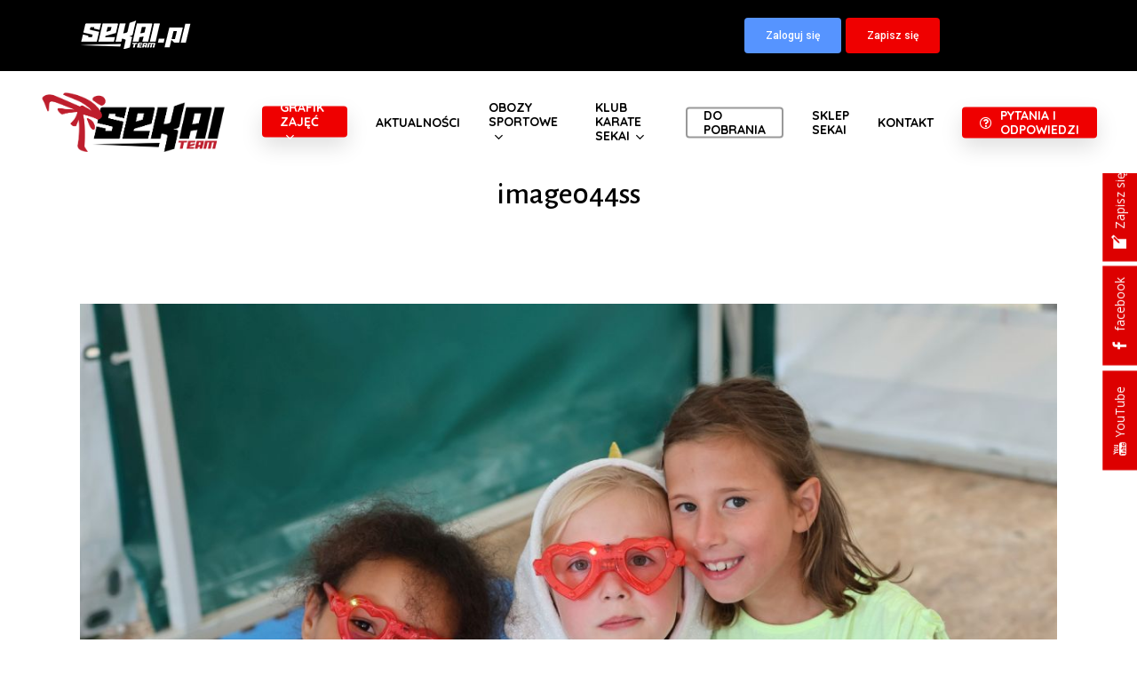

--- FILE ---
content_type: text/html; charset=UTF-8
request_url: https://karatewarszawa.pl/turnus-ii-piecki-2022-galeria-zdjec/image044ss/
body_size: 28986
content:
<!doctype html>
<html lang="pl-PL" class="no-js">
<head><meta charset="UTF-8"><script>if(navigator.userAgent.match(/MSIE|Internet Explorer/i)||navigator.userAgent.match(/Trident\/7\..*?rv:11/i)){var href=document.location.href;if(!href.match(/[?&]nowprocket/)){if(href.indexOf("?")==-1){if(href.indexOf("#")==-1){document.location.href=href+"?nowprocket=1"}else{document.location.href=href.replace("#","?nowprocket=1#")}}else{if(href.indexOf("#")==-1){document.location.href=href+"&nowprocket=1"}else{document.location.href=href.replace("#","&nowprocket=1#")}}}}</script><script>(()=>{class RocketLazyLoadScripts{constructor(){this.v="1.2.6",this.triggerEvents=["keydown","mousedown","mousemove","touchmove","touchstart","touchend","wheel"],this.userEventHandler=this.t.bind(this),this.touchStartHandler=this.i.bind(this),this.touchMoveHandler=this.o.bind(this),this.touchEndHandler=this.h.bind(this),this.clickHandler=this.u.bind(this),this.interceptedClicks=[],this.interceptedClickListeners=[],this.l(this),window.addEventListener("pageshow",(t=>{this.persisted=t.persisted,this.everythingLoaded&&this.m()})),this.CSPIssue=sessionStorage.getItem("rocketCSPIssue"),document.addEventListener("securitypolicyviolation",(t=>{this.CSPIssue||"script-src-elem"!==t.violatedDirective||"data"!==t.blockedURI||(this.CSPIssue=!0,sessionStorage.setItem("rocketCSPIssue",!0))})),document.addEventListener("DOMContentLoaded",(()=>{this.k()})),this.delayedScripts={normal:[],async:[],defer:[]},this.trash=[],this.allJQueries=[]}p(t){document.hidden?t.t():(this.triggerEvents.forEach((e=>window.addEventListener(e,t.userEventHandler,{passive:!0}))),window.addEventListener("touchstart",t.touchStartHandler,{passive:!0}),window.addEventListener("mousedown",t.touchStartHandler),document.addEventListener("visibilitychange",t.userEventHandler))}_(){this.triggerEvents.forEach((t=>window.removeEventListener(t,this.userEventHandler,{passive:!0}))),document.removeEventListener("visibilitychange",this.userEventHandler)}i(t){"HTML"!==t.target.tagName&&(window.addEventListener("touchend",this.touchEndHandler),window.addEventListener("mouseup",this.touchEndHandler),window.addEventListener("touchmove",this.touchMoveHandler,{passive:!0}),window.addEventListener("mousemove",this.touchMoveHandler),t.target.addEventListener("click",this.clickHandler),this.L(t.target,!0),this.S(t.target,"onclick","rocket-onclick"),this.C())}o(t){window.removeEventListener("touchend",this.touchEndHandler),window.removeEventListener("mouseup",this.touchEndHandler),window.removeEventListener("touchmove",this.touchMoveHandler,{passive:!0}),window.removeEventListener("mousemove",this.touchMoveHandler),t.target.removeEventListener("click",this.clickHandler),this.L(t.target,!1),this.S(t.target,"rocket-onclick","onclick"),this.M()}h(){window.removeEventListener("touchend",this.touchEndHandler),window.removeEventListener("mouseup",this.touchEndHandler),window.removeEventListener("touchmove",this.touchMoveHandler,{passive:!0}),window.removeEventListener("mousemove",this.touchMoveHandler)}u(t){t.target.removeEventListener("click",this.clickHandler),this.L(t.target,!1),this.S(t.target,"rocket-onclick","onclick"),this.interceptedClicks.push(t),t.preventDefault(),t.stopPropagation(),t.stopImmediatePropagation(),this.M()}O(){window.removeEventListener("touchstart",this.touchStartHandler,{passive:!0}),window.removeEventListener("mousedown",this.touchStartHandler),this.interceptedClicks.forEach((t=>{t.target.dispatchEvent(new MouseEvent("click",{view:t.view,bubbles:!0,cancelable:!0}))}))}l(t){EventTarget.prototype.addEventListenerWPRocketBase=EventTarget.prototype.addEventListener,EventTarget.prototype.addEventListener=function(e,i,o){"click"!==e||t.windowLoaded||i===t.clickHandler||t.interceptedClickListeners.push({target:this,func:i,options:o}),(this||window).addEventListenerWPRocketBase(e,i,o)}}L(t,e){this.interceptedClickListeners.forEach((i=>{i.target===t&&(e?t.removeEventListener("click",i.func,i.options):t.addEventListener("click",i.func,i.options))})),t.parentNode!==document.documentElement&&this.L(t.parentNode,e)}D(){return new Promise((t=>{this.P?this.M=t:t()}))}C(){this.P=!0}M(){this.P=!1}S(t,e,i){t.hasAttribute&&t.hasAttribute(e)&&(event.target.setAttribute(i,event.target.getAttribute(e)),event.target.removeAttribute(e))}t(){this._(this),"loading"===document.readyState?document.addEventListener("DOMContentLoaded",this.R.bind(this)):this.R()}k(){let t=[];document.querySelectorAll("script[type=rocketlazyloadscript][data-rocket-src]").forEach((e=>{let i=e.getAttribute("data-rocket-src");if(i&&!i.startsWith("data:")){0===i.indexOf("//")&&(i=location.protocol+i);try{const o=new URL(i).origin;o!==location.origin&&t.push({src:o,crossOrigin:e.crossOrigin||"module"===e.getAttribute("data-rocket-type")})}catch(t){}}})),t=[...new Map(t.map((t=>[JSON.stringify(t),t]))).values()],this.T(t,"preconnect")}async R(){this.lastBreath=Date.now(),this.j(this),this.F(this),this.I(),this.W(),this.q(),await this.A(this.delayedScripts.normal),await this.A(this.delayedScripts.defer),await this.A(this.delayedScripts.async);try{await this.U(),await this.H(this),await this.J()}catch(t){console.error(t)}window.dispatchEvent(new Event("rocket-allScriptsLoaded")),this.everythingLoaded=!0,this.D().then((()=>{this.O()})),this.N()}W(){document.querySelectorAll("script[type=rocketlazyloadscript]").forEach((t=>{t.hasAttribute("data-rocket-src")?t.hasAttribute("async")&&!1!==t.async?this.delayedScripts.async.push(t):t.hasAttribute("defer")&&!1!==t.defer||"module"===t.getAttribute("data-rocket-type")?this.delayedScripts.defer.push(t):this.delayedScripts.normal.push(t):this.delayedScripts.normal.push(t)}))}async B(t){if(await this.G(),!0!==t.noModule||!("noModule"in HTMLScriptElement.prototype))return new Promise((e=>{let i;function o(){(i||t).setAttribute("data-rocket-status","executed"),e()}try{if(navigator.userAgent.indexOf("Firefox/")>0||""===navigator.vendor||this.CSPIssue)i=document.createElement("script"),[...t.attributes].forEach((t=>{let e=t.nodeName;"type"!==e&&("data-rocket-type"===e&&(e="type"),"data-rocket-src"===e&&(e="src"),i.setAttribute(e,t.nodeValue))})),t.text&&(i.text=t.text),i.hasAttribute("src")?(i.addEventListener("load",o),i.addEventListener("error",(function(){i.setAttribute("data-rocket-status","failed-network"),e()})),setTimeout((()=>{i.isConnected||e()}),1)):(i.text=t.text,o()),t.parentNode.replaceChild(i,t);else{const i=t.getAttribute("data-rocket-type"),s=t.getAttribute("data-rocket-src");i?(t.type=i,t.removeAttribute("data-rocket-type")):t.removeAttribute("type"),t.addEventListener("load",o),t.addEventListener("error",(i=>{this.CSPIssue&&i.target.src.startsWith("data:")?(console.log("WPRocket: data-uri blocked by CSP -> fallback"),t.removeAttribute("src"),this.B(t).then(e)):(t.setAttribute("data-rocket-status","failed-network"),e())})),s?(t.removeAttribute("data-rocket-src"),t.src=s):t.src="data:text/javascript;base64,"+window.btoa(unescape(encodeURIComponent(t.text)))}}catch(i){t.setAttribute("data-rocket-status","failed-transform"),e()}}));t.setAttribute("data-rocket-status","skipped")}async A(t){const e=t.shift();return e&&e.isConnected?(await this.B(e),this.A(t)):Promise.resolve()}q(){this.T([...this.delayedScripts.normal,...this.delayedScripts.defer,...this.delayedScripts.async],"preload")}T(t,e){var i=document.createDocumentFragment();t.forEach((t=>{const o=t.getAttribute&&t.getAttribute("data-rocket-src")||t.src;if(o&&!o.startsWith("data:")){const s=document.createElement("link");s.href=o,s.rel=e,"preconnect"!==e&&(s.as="script"),t.getAttribute&&"module"===t.getAttribute("data-rocket-type")&&(s.crossOrigin=!0),t.crossOrigin&&(s.crossOrigin=t.crossOrigin),t.integrity&&(s.integrity=t.integrity),i.appendChild(s),this.trash.push(s)}})),document.head.appendChild(i)}j(t){let e={};function i(i,o){return e[o].eventsToRewrite.indexOf(i)>=0&&!t.everythingLoaded?"rocket-"+i:i}function o(t,o){!function(t){e[t]||(e[t]={originalFunctions:{add:t.addEventListener,remove:t.removeEventListener},eventsToRewrite:[]},t.addEventListener=function(){arguments[0]=i(arguments[0],t),e[t].originalFunctions.add.apply(t,arguments)},t.removeEventListener=function(){arguments[0]=i(arguments[0],t),e[t].originalFunctions.remove.apply(t,arguments)})}(t),e[t].eventsToRewrite.push(o)}function s(e,i){let o=e[i];e[i]=null,Object.defineProperty(e,i,{get:()=>o||function(){},set(s){t.everythingLoaded?o=s:e["rocket"+i]=o=s}})}o(document,"DOMContentLoaded"),o(window,"DOMContentLoaded"),o(window,"load"),o(window,"pageshow"),o(document,"readystatechange"),s(document,"onreadystatechange"),s(window,"onload"),s(window,"onpageshow");try{Object.defineProperty(document,"readyState",{get:()=>t.rocketReadyState,set(e){t.rocketReadyState=e},configurable:!0}),document.readyState="loading"}catch(t){console.log("WPRocket DJE readyState conflict, bypassing")}}F(t){let e;function i(e){return t.everythingLoaded?e:e.split(" ").map((t=>"load"===t||0===t.indexOf("load.")?"rocket-jquery-load":t)).join(" ")}function o(o){function s(t){const e=o.fn[t];o.fn[t]=o.fn.init.prototype[t]=function(){return this[0]===window&&("string"==typeof arguments[0]||arguments[0]instanceof String?arguments[0]=i(arguments[0]):"object"==typeof arguments[0]&&Object.keys(arguments[0]).forEach((t=>{const e=arguments[0][t];delete arguments[0][t],arguments[0][i(t)]=e}))),e.apply(this,arguments),this}}o&&o.fn&&!t.allJQueries.includes(o)&&(o.fn.ready=o.fn.init.prototype.ready=function(e){return t.domReadyFired?e.bind(document)(o):document.addEventListener("rocket-DOMContentLoaded",(()=>e.bind(document)(o))),o([])},s("on"),s("one"),t.allJQueries.push(o)),e=o}o(window.jQuery),Object.defineProperty(window,"jQuery",{get:()=>e,set(t){o(t)}})}async H(t){const e=document.querySelector("script[data-webpack]");e&&(await async function(){return new Promise((t=>{e.addEventListener("load",t),e.addEventListener("error",t)}))}(),await t.K(),await t.H(t))}async U(){this.domReadyFired=!0;try{document.readyState="interactive"}catch(t){}await this.G(),document.dispatchEvent(new Event("rocket-readystatechange")),await this.G(),document.rocketonreadystatechange&&document.rocketonreadystatechange(),await this.G(),document.dispatchEvent(new Event("rocket-DOMContentLoaded")),await this.G(),window.dispatchEvent(new Event("rocket-DOMContentLoaded"))}async J(){try{document.readyState="complete"}catch(t){}await this.G(),document.dispatchEvent(new Event("rocket-readystatechange")),await this.G(),document.rocketonreadystatechange&&document.rocketonreadystatechange(),await this.G(),window.dispatchEvent(new Event("rocket-load")),await this.G(),window.rocketonload&&window.rocketonload(),await this.G(),this.allJQueries.forEach((t=>t(window).trigger("rocket-jquery-load"))),await this.G();const t=new Event("rocket-pageshow");t.persisted=this.persisted,window.dispatchEvent(t),await this.G(),window.rocketonpageshow&&window.rocketonpageshow({persisted:this.persisted}),this.windowLoaded=!0}m(){document.onreadystatechange&&document.onreadystatechange(),window.onload&&window.onload(),window.onpageshow&&window.onpageshow({persisted:this.persisted})}I(){const t=new Map;document.write=document.writeln=function(e){const i=document.currentScript;i||console.error("WPRocket unable to document.write this: "+e);const o=document.createRange(),s=i.parentElement;let n=t.get(i);void 0===n&&(n=i.nextSibling,t.set(i,n));const c=document.createDocumentFragment();o.setStart(c,0),c.appendChild(o.createContextualFragment(e)),s.insertBefore(c,n)}}async G(){Date.now()-this.lastBreath>45&&(await this.K(),this.lastBreath=Date.now())}async K(){return document.hidden?new Promise((t=>setTimeout(t))):new Promise((t=>requestAnimationFrame(t)))}N(){this.trash.forEach((t=>t.remove()))}static run(){const t=new RocketLazyLoadScripts;t.p(t)}}RocketLazyLoadScripts.run()})();</script>
	
	<meta name="viewport" content="width=device-width, initial-scale=1, maximum-scale=1, user-scalable=0" /><meta name='robots' content='index, follow, max-image-preview:large, max-snippet:-1, max-video-preview:-1' />
<link rel="alternate" hreflang="pl" href="https://karatewarszawa.pl/turnus-ii-piecki-2022-galeria-zdjec/image044ss/" />
<link rel="alternate" hreflang="en" href="https://karatewarszawa.pl/image044ss-2/?lang=en" />
<link rel="alternate" hreflang="x-default" href="https://karatewarszawa.pl/turnus-ii-piecki-2022-galeria-zdjec/image044ss/" />

	<!-- This site is optimized with the Yoast SEO Premium plugin v24.0 (Yoast SEO v26.6) - https://yoast.com/wordpress/plugins/seo/ -->
	<title>image044ss - Sekai - Klub Karate Shinkyokushin</title>
	<link rel="canonical" href="https://karatewarszawa.pl/turnus-ii-piecki-2022-galeria-zdjec/image044ss/" />
	<meta property="og:locale" content="pl_PL" />
	<meta property="og:type" content="article" />
	<meta property="og:title" content="image044ss - Sekai - Klub Karate Shinkyokushin" />
	<meta property="og:url" content="https://karatewarszawa.pl/turnus-ii-piecki-2022-galeria-zdjec/image044ss/" />
	<meta property="og:site_name" content="Sekai - Klub Karate Shinkyokushin" />
	<meta property="article:publisher" content="https://www.facebook.com/karatewarszawa" />
	<meta property="og:image" content="https://karatewarszawa.pl/turnus-ii-piecki-2022-galeria-zdjec/image044ss" />
	<meta property="og:image:width" content="1200" />
	<meta property="og:image:height" content="673" />
	<meta property="og:image:type" content="image/jpeg" />
	<meta name="twitter:card" content="summary_large_image" />
	<script type="application/ld+json" class="yoast-schema-graph">{"@context":"https://schema.org","@graph":[{"@type":"WebPage","@id":"https://karatewarszawa.pl/turnus-ii-piecki-2022-galeria-zdjec/image044ss/","url":"https://karatewarszawa.pl/turnus-ii-piecki-2022-galeria-zdjec/image044ss/","name":"image044ss - Sekai - Klub Karate Shinkyokushin","isPartOf":{"@id":"https://karatewarszawa.pl/?lang=en/#website"},"primaryImageOfPage":{"@id":"https://karatewarszawa.pl/turnus-ii-piecki-2022-galeria-zdjec/image044ss/#primaryimage"},"image":{"@id":"https://karatewarszawa.pl/turnus-ii-piecki-2022-galeria-zdjec/image044ss/#primaryimage"},"thumbnailUrl":"https://karatewarszawa.pl/wp-content/uploads/2022/09/image044ss.jpg","datePublished":"2022-09-01T20:22:16+00:00","breadcrumb":{"@id":"https://karatewarszawa.pl/turnus-ii-piecki-2022-galeria-zdjec/image044ss/#breadcrumb"},"inLanguage":"pl-PL","potentialAction":[{"@type":"ReadAction","target":["https://karatewarszawa.pl/turnus-ii-piecki-2022-galeria-zdjec/image044ss/"]}]},{"@type":"ImageObject","inLanguage":"pl-PL","@id":"https://karatewarszawa.pl/turnus-ii-piecki-2022-galeria-zdjec/image044ss/#primaryimage","url":"https://karatewarszawa.pl/wp-content/uploads/2022/09/image044ss.jpg","contentUrl":"https://karatewarszawa.pl/wp-content/uploads/2022/09/image044ss.jpg","width":1200,"height":673},{"@type":"BreadcrumbList","@id":"https://karatewarszawa.pl/turnus-ii-piecki-2022-galeria-zdjec/image044ss/#breadcrumb","itemListElement":[{"@type":"ListItem","position":1,"name":"Strona główna","item":"https://karatewarszawa.pl/"},{"@type":"ListItem","position":2,"name":"Turnus II &#8211; Piecki 2022 &#8211; Galeria zdjęć","item":"https://karatewarszawa.pl/turnus-ii-piecki-2022-galeria-zdjec/"},{"@type":"ListItem","position":3,"name":"image044ss"}]},{"@type":"WebSite","@id":"https://karatewarszawa.pl/?lang=en/#website","url":"https://karatewarszawa.pl/?lang=en/","name":"Sekai - Klub Karate Shinkyokushin","description":"Zajęcia Karate Shinkyokushin dla Dzieci, Młodzieży i Dorosłych.","publisher":{"@id":"https://karatewarszawa.pl/?lang=en/#organization"},"potentialAction":[{"@type":"SearchAction","target":{"@type":"EntryPoint","urlTemplate":"https://karatewarszawa.pl/?lang=en/?s={search_term_string}"},"query-input":{"@type":"PropertyValueSpecification","valueRequired":true,"valueName":"search_term_string"}}],"inLanguage":"pl-PL"},{"@type":"Organization","@id":"https://karatewarszawa.pl/?lang=en/#organization","name":"Klub Karate Shinkyokushin - SEKAI","url":"https://karatewarszawa.pl/?lang=en/","logo":{"@type":"ImageObject","inLanguage":"pl-PL","@id":"https://karatewarszawa.pl/?lang=en/#/schema/logo/image/","url":"https://karatewarszawa.pl/wp-content/uploads/2020/07/sekai-warszawa-logo.png","contentUrl":"https://karatewarszawa.pl/wp-content/uploads/2020/07/sekai-warszawa-logo.png","width":383,"height":129,"caption":"Klub Karate Shinkyokushin - SEKAI"},"image":{"@id":"https://karatewarszawa.pl/?lang=en/#/schema/logo/image/"},"sameAs":["https://www.facebook.com/karatewarszawa"]}]}</script>
	<!-- / Yoast SEO Premium plugin. -->


<link rel='dns-prefetch' href='//fonts.googleapis.com' />
<link rel="alternate" type="application/rss+xml" title="Sekai - Klub Karate Shinkyokushin &raquo; Kanał z wpisami" href="https://karatewarszawa.pl/feed/" />
<link rel="alternate" type="application/rss+xml" title="Sekai - Klub Karate Shinkyokushin &raquo; Kanał z komentarzami" href="https://karatewarszawa.pl/comments/feed/" />
<link rel="alternate" title="oEmbed (JSON)" type="application/json+oembed" href="https://karatewarszawa.pl/wp-json/oembed/1.0/embed?url=https%3A%2F%2Fkaratewarszawa.pl%2Fturnus-ii-piecki-2022-galeria-zdjec%2Fimage044ss%2F" />
<link rel="alternate" title="oEmbed (XML)" type="text/xml+oembed" href="https://karatewarszawa.pl/wp-json/oembed/1.0/embed?url=https%3A%2F%2Fkaratewarszawa.pl%2Fturnus-ii-piecki-2022-galeria-zdjec%2Fimage044ss%2F&#038;format=xml" />
<style id='wp-img-auto-sizes-contain-inline-css' type='text/css'>
img:is([sizes=auto i],[sizes^="auto," i]){contain-intrinsic-size:3000px 1500px}
/*# sourceURL=wp-img-auto-sizes-contain-inline-css */
</style>
<style id='wp-emoji-styles-inline-css' type='text/css'>

	img.wp-smiley, img.emoji {
		display: inline !important;
		border: none !important;
		box-shadow: none !important;
		height: 1em !important;
		width: 1em !important;
		margin: 0 0.07em !important;
		vertical-align: -0.1em !important;
		background: none !important;
		padding: 0 !important;
	}
/*# sourceURL=wp-emoji-styles-inline-css */
</style>
<link rel='stylesheet' id='wp-block-library-css' href='https://karatewarszawa.pl/wp-includes/css/dist/block-library/style.min.css?ver=a2030fde1e7e1a76ebd98d120f837da6' type='text/css' media='all' />
<link data-minify="1" rel='stylesheet' id='wc-blocks-style-css' href='https://karatewarszawa.pl/wp-content/cache/min/1/wp-content/plugins/woocommerce/assets/client/blocks/wc-blocks.css?ver=1766408283' type='text/css' media='all' />
<style id='global-styles-inline-css' type='text/css'>
:root{--wp--preset--aspect-ratio--square: 1;--wp--preset--aspect-ratio--4-3: 4/3;--wp--preset--aspect-ratio--3-4: 3/4;--wp--preset--aspect-ratio--3-2: 3/2;--wp--preset--aspect-ratio--2-3: 2/3;--wp--preset--aspect-ratio--16-9: 16/9;--wp--preset--aspect-ratio--9-16: 9/16;--wp--preset--color--black: #000000;--wp--preset--color--cyan-bluish-gray: #abb8c3;--wp--preset--color--white: #ffffff;--wp--preset--color--pale-pink: #f78da7;--wp--preset--color--vivid-red: #cf2e2e;--wp--preset--color--luminous-vivid-orange: #ff6900;--wp--preset--color--luminous-vivid-amber: #fcb900;--wp--preset--color--light-green-cyan: #7bdcb5;--wp--preset--color--vivid-green-cyan: #00d084;--wp--preset--color--pale-cyan-blue: #8ed1fc;--wp--preset--color--vivid-cyan-blue: #0693e3;--wp--preset--color--vivid-purple: #9b51e0;--wp--preset--gradient--vivid-cyan-blue-to-vivid-purple: linear-gradient(135deg,rgb(6,147,227) 0%,rgb(155,81,224) 100%);--wp--preset--gradient--light-green-cyan-to-vivid-green-cyan: linear-gradient(135deg,rgb(122,220,180) 0%,rgb(0,208,130) 100%);--wp--preset--gradient--luminous-vivid-amber-to-luminous-vivid-orange: linear-gradient(135deg,rgb(252,185,0) 0%,rgb(255,105,0) 100%);--wp--preset--gradient--luminous-vivid-orange-to-vivid-red: linear-gradient(135deg,rgb(255,105,0) 0%,rgb(207,46,46) 100%);--wp--preset--gradient--very-light-gray-to-cyan-bluish-gray: linear-gradient(135deg,rgb(238,238,238) 0%,rgb(169,184,195) 100%);--wp--preset--gradient--cool-to-warm-spectrum: linear-gradient(135deg,rgb(74,234,220) 0%,rgb(151,120,209) 20%,rgb(207,42,186) 40%,rgb(238,44,130) 60%,rgb(251,105,98) 80%,rgb(254,248,76) 100%);--wp--preset--gradient--blush-light-purple: linear-gradient(135deg,rgb(255,206,236) 0%,rgb(152,150,240) 100%);--wp--preset--gradient--blush-bordeaux: linear-gradient(135deg,rgb(254,205,165) 0%,rgb(254,45,45) 50%,rgb(107,0,62) 100%);--wp--preset--gradient--luminous-dusk: linear-gradient(135deg,rgb(255,203,112) 0%,rgb(199,81,192) 50%,rgb(65,88,208) 100%);--wp--preset--gradient--pale-ocean: linear-gradient(135deg,rgb(255,245,203) 0%,rgb(182,227,212) 50%,rgb(51,167,181) 100%);--wp--preset--gradient--electric-grass: linear-gradient(135deg,rgb(202,248,128) 0%,rgb(113,206,126) 100%);--wp--preset--gradient--midnight: linear-gradient(135deg,rgb(2,3,129) 0%,rgb(40,116,252) 100%);--wp--preset--font-size--small: 13px;--wp--preset--font-size--medium: 20px;--wp--preset--font-size--large: 36px;--wp--preset--font-size--x-large: 42px;--wp--preset--spacing--20: 0.44rem;--wp--preset--spacing--30: 0.67rem;--wp--preset--spacing--40: 1rem;--wp--preset--spacing--50: 1.5rem;--wp--preset--spacing--60: 2.25rem;--wp--preset--spacing--70: 3.38rem;--wp--preset--spacing--80: 5.06rem;--wp--preset--shadow--natural: 6px 6px 9px rgba(0, 0, 0, 0.2);--wp--preset--shadow--deep: 12px 12px 50px rgba(0, 0, 0, 0.4);--wp--preset--shadow--sharp: 6px 6px 0px rgba(0, 0, 0, 0.2);--wp--preset--shadow--outlined: 6px 6px 0px -3px rgb(255, 255, 255), 6px 6px rgb(0, 0, 0);--wp--preset--shadow--crisp: 6px 6px 0px rgb(0, 0, 0);}:root { --wp--style--global--content-size: 1300px;--wp--style--global--wide-size: 1300px; }:where(body) { margin: 0; }.wp-site-blocks > .alignleft { float: left; margin-right: 2em; }.wp-site-blocks > .alignright { float: right; margin-left: 2em; }.wp-site-blocks > .aligncenter { justify-content: center; margin-left: auto; margin-right: auto; }:where(.is-layout-flex){gap: 0.5em;}:where(.is-layout-grid){gap: 0.5em;}.is-layout-flow > .alignleft{float: left;margin-inline-start: 0;margin-inline-end: 2em;}.is-layout-flow > .alignright{float: right;margin-inline-start: 2em;margin-inline-end: 0;}.is-layout-flow > .aligncenter{margin-left: auto !important;margin-right: auto !important;}.is-layout-constrained > .alignleft{float: left;margin-inline-start: 0;margin-inline-end: 2em;}.is-layout-constrained > .alignright{float: right;margin-inline-start: 2em;margin-inline-end: 0;}.is-layout-constrained > .aligncenter{margin-left: auto !important;margin-right: auto !important;}.is-layout-constrained > :where(:not(.alignleft):not(.alignright):not(.alignfull)){max-width: var(--wp--style--global--content-size);margin-left: auto !important;margin-right: auto !important;}.is-layout-constrained > .alignwide{max-width: var(--wp--style--global--wide-size);}body .is-layout-flex{display: flex;}.is-layout-flex{flex-wrap: wrap;align-items: center;}.is-layout-flex > :is(*, div){margin: 0;}body .is-layout-grid{display: grid;}.is-layout-grid > :is(*, div){margin: 0;}body{padding-top: 0px;padding-right: 0px;padding-bottom: 0px;padding-left: 0px;}:root :where(.wp-element-button, .wp-block-button__link){background-color: #32373c;border-width: 0;color: #fff;font-family: inherit;font-size: inherit;font-style: inherit;font-weight: inherit;letter-spacing: inherit;line-height: inherit;padding-top: calc(0.667em + 2px);padding-right: calc(1.333em + 2px);padding-bottom: calc(0.667em + 2px);padding-left: calc(1.333em + 2px);text-decoration: none;text-transform: inherit;}.has-black-color{color: var(--wp--preset--color--black) !important;}.has-cyan-bluish-gray-color{color: var(--wp--preset--color--cyan-bluish-gray) !important;}.has-white-color{color: var(--wp--preset--color--white) !important;}.has-pale-pink-color{color: var(--wp--preset--color--pale-pink) !important;}.has-vivid-red-color{color: var(--wp--preset--color--vivid-red) !important;}.has-luminous-vivid-orange-color{color: var(--wp--preset--color--luminous-vivid-orange) !important;}.has-luminous-vivid-amber-color{color: var(--wp--preset--color--luminous-vivid-amber) !important;}.has-light-green-cyan-color{color: var(--wp--preset--color--light-green-cyan) !important;}.has-vivid-green-cyan-color{color: var(--wp--preset--color--vivid-green-cyan) !important;}.has-pale-cyan-blue-color{color: var(--wp--preset--color--pale-cyan-blue) !important;}.has-vivid-cyan-blue-color{color: var(--wp--preset--color--vivid-cyan-blue) !important;}.has-vivid-purple-color{color: var(--wp--preset--color--vivid-purple) !important;}.has-black-background-color{background-color: var(--wp--preset--color--black) !important;}.has-cyan-bluish-gray-background-color{background-color: var(--wp--preset--color--cyan-bluish-gray) !important;}.has-white-background-color{background-color: var(--wp--preset--color--white) !important;}.has-pale-pink-background-color{background-color: var(--wp--preset--color--pale-pink) !important;}.has-vivid-red-background-color{background-color: var(--wp--preset--color--vivid-red) !important;}.has-luminous-vivid-orange-background-color{background-color: var(--wp--preset--color--luminous-vivid-orange) !important;}.has-luminous-vivid-amber-background-color{background-color: var(--wp--preset--color--luminous-vivid-amber) !important;}.has-light-green-cyan-background-color{background-color: var(--wp--preset--color--light-green-cyan) !important;}.has-vivid-green-cyan-background-color{background-color: var(--wp--preset--color--vivid-green-cyan) !important;}.has-pale-cyan-blue-background-color{background-color: var(--wp--preset--color--pale-cyan-blue) !important;}.has-vivid-cyan-blue-background-color{background-color: var(--wp--preset--color--vivid-cyan-blue) !important;}.has-vivid-purple-background-color{background-color: var(--wp--preset--color--vivid-purple) !important;}.has-black-border-color{border-color: var(--wp--preset--color--black) !important;}.has-cyan-bluish-gray-border-color{border-color: var(--wp--preset--color--cyan-bluish-gray) !important;}.has-white-border-color{border-color: var(--wp--preset--color--white) !important;}.has-pale-pink-border-color{border-color: var(--wp--preset--color--pale-pink) !important;}.has-vivid-red-border-color{border-color: var(--wp--preset--color--vivid-red) !important;}.has-luminous-vivid-orange-border-color{border-color: var(--wp--preset--color--luminous-vivid-orange) !important;}.has-luminous-vivid-amber-border-color{border-color: var(--wp--preset--color--luminous-vivid-amber) !important;}.has-light-green-cyan-border-color{border-color: var(--wp--preset--color--light-green-cyan) !important;}.has-vivid-green-cyan-border-color{border-color: var(--wp--preset--color--vivid-green-cyan) !important;}.has-pale-cyan-blue-border-color{border-color: var(--wp--preset--color--pale-cyan-blue) !important;}.has-vivid-cyan-blue-border-color{border-color: var(--wp--preset--color--vivid-cyan-blue) !important;}.has-vivid-purple-border-color{border-color: var(--wp--preset--color--vivid-purple) !important;}.has-vivid-cyan-blue-to-vivid-purple-gradient-background{background: var(--wp--preset--gradient--vivid-cyan-blue-to-vivid-purple) !important;}.has-light-green-cyan-to-vivid-green-cyan-gradient-background{background: var(--wp--preset--gradient--light-green-cyan-to-vivid-green-cyan) !important;}.has-luminous-vivid-amber-to-luminous-vivid-orange-gradient-background{background: var(--wp--preset--gradient--luminous-vivid-amber-to-luminous-vivid-orange) !important;}.has-luminous-vivid-orange-to-vivid-red-gradient-background{background: var(--wp--preset--gradient--luminous-vivid-orange-to-vivid-red) !important;}.has-very-light-gray-to-cyan-bluish-gray-gradient-background{background: var(--wp--preset--gradient--very-light-gray-to-cyan-bluish-gray) !important;}.has-cool-to-warm-spectrum-gradient-background{background: var(--wp--preset--gradient--cool-to-warm-spectrum) !important;}.has-blush-light-purple-gradient-background{background: var(--wp--preset--gradient--blush-light-purple) !important;}.has-blush-bordeaux-gradient-background{background: var(--wp--preset--gradient--blush-bordeaux) !important;}.has-luminous-dusk-gradient-background{background: var(--wp--preset--gradient--luminous-dusk) !important;}.has-pale-ocean-gradient-background{background: var(--wp--preset--gradient--pale-ocean) !important;}.has-electric-grass-gradient-background{background: var(--wp--preset--gradient--electric-grass) !important;}.has-midnight-gradient-background{background: var(--wp--preset--gradient--midnight) !important;}.has-small-font-size{font-size: var(--wp--preset--font-size--small) !important;}.has-medium-font-size{font-size: var(--wp--preset--font-size--medium) !important;}.has-large-font-size{font-size: var(--wp--preset--font-size--large) !important;}.has-x-large-font-size{font-size: var(--wp--preset--font-size--x-large) !important;}
/*# sourceURL=global-styles-inline-css */
</style>

<link data-minify="1" rel='stylesheet' id='font-awesome-v5.0.4-css' href='https://karatewarszawa.pl/wp-content/cache/min/1/wp-content/plugins/easy-side-tab-pro/css/font-awesome/fontawesome.min.css?ver=1766408283' type='text/css' media='all' />
<link data-minify="1" rel='stylesheet' id='estp-frontend-css-css' href='https://karatewarszawa.pl/wp-content/cache/min/1/wp-content/plugins/easy-side-tab-pro/css/frontend/estp-frontend.css?ver=1766408283' type='text/css' media='all' />
<link data-minify="1" rel='stylesheet' id='estp-frontend-scrollbar-css-css' href='https://karatewarszawa.pl/wp-content/cache/min/1/wp-content/plugins/easy-side-tab-pro/css/jquery.mCustomScrollbar.css?ver=1766408283' type='text/css' media='all' />
<link data-minify="1" rel='stylesheet' id='dashicons-css' href='https://karatewarszawa.pl/wp-content/cache/min/1/wp-includes/css/dashicons.min.css?ver=1766408283' type='text/css' media='all' />
<style id='dashicons-inline-css' type='text/css'>
[data-font="Dashicons"]:before {font-family: 'Dashicons' !important;content: attr(data-icon) !important;speak: none !important;font-weight: normal !important;font-variant: normal !important;text-transform: none !important;line-height: 1 !important;font-style: normal !important;-webkit-font-smoothing: antialiased !important;-moz-osx-font-smoothing: grayscale !important;}
/*# sourceURL=dashicons-inline-css */
</style>
<link data-minify="1" rel='stylesheet' id='estp_fontawesome_style-css' href='https://karatewarszawa.pl/wp-content/cache/min/1/wp-content/plugins/easy-side-tab-pro/css/backend/available_icons/font-awesome/font-awesome.min.css?ver=1766408283' type='text/css' media='all' />
<link data-minify="1" rel='stylesheet' id='estp-genericons-css' href='https://karatewarszawa.pl/wp-content/cache/min/1/wp-content/plugins/easy-side-tab-pro/css/backend/available_icons/genericons.css?ver=1766408283' type='text/css' media='all' />
<link data-minify="1" rel='stylesheet' id='estp-flaticons-css' href='https://karatewarszawa.pl/wp-content/cache/min/1/wp-content/plugins/easy-side-tab-pro/css/backend/available_icons/flaticons/flaticon.css?ver=1766408283' type='text/css' media='all' />
<link data-minify="1" rel='stylesheet' id='estp-icomoon-css' href='https://karatewarszawa.pl/wp-content/cache/min/1/wp-content/plugins/easy-side-tab-pro/css/backend/available_icons/icomoon/icomoon.css?ver=1766408283' type='text/css' media='all' />
<link data-minify="1" rel='stylesheet' id='estp-linecon-css' href='https://karatewarszawa.pl/wp-content/cache/min/1/wp-content/plugins/easy-side-tab-pro/css/backend/available_icons/linecon/linecon.css?ver=1766408283' type='text/css' media='all' />
<link data-minify="1" rel='stylesheet' id='estp-animate-custom-css-css' href='https://karatewarszawa.pl/wp-content/cache/min/1/wp-content/plugins/easy-side-tab-pro/css/frontend/estp-custom-animation.css?ver=1766408283' type='text/css' media='all' />
<link rel='stylesheet' id='wpcui_font_families-css' href='https://fonts.googleapis.com/css?family=Open+Sans&#038;ver=6.9' type='text/css' media='all' />
<link data-minify="1" rel='stylesheet' id='woocommerce-layout-css' href='https://karatewarszawa.pl/wp-content/cache/min/1/wp-content/plugins/woocommerce/assets/css/woocommerce-layout.css?ver=1766408283' type='text/css' media='all' />
<link data-minify="1" rel='stylesheet' id='woocommerce-smallscreen-css' href='https://karatewarszawa.pl/wp-content/cache/min/1/wp-content/plugins/woocommerce/assets/css/woocommerce-smallscreen.css?ver=1766408283' type='text/css' media='only screen and (max-width: 768px)' />
<link data-minify="1" rel='stylesheet' id='woocommerce-general-css' href='https://karatewarszawa.pl/wp-content/cache/min/1/wp-content/plugins/woocommerce/assets/css/woocommerce.css?ver=1766408283' type='text/css' media='all' />
<style id='woocommerce-inline-inline-css' type='text/css'>
.woocommerce form .form-row .required { visibility: visible; }
/*# sourceURL=woocommerce-inline-inline-css */
</style>
<link rel='stylesheet' id='cmplz-general-css' href='https://karatewarszawa.pl/wp-content/plugins/complianz-gdpr-premium/assets/css/cookieblocker.min.css?ver=1723977038' type='text/css' media='all' />
<link data-minify="1" rel='stylesheet' id='font-awesome-css' href='https://karatewarszawa.pl/wp-content/cache/min/1/wp-content/themes/salient/css/font-awesome-legacy.min.css?ver=1766408283' type='text/css' media='all' />
<style id='font-awesome-inline-css' type='text/css'>
[data-font="FontAwesome"]:before {font-family: 'FontAwesome' !important;content: attr(data-icon) !important;speak: none !important;font-weight: normal !important;font-variant: normal !important;text-transform: none !important;line-height: 1 !important;font-style: normal !important;-webkit-font-smoothing: antialiased !important;-moz-osx-font-smoothing: grayscale !important;}
/*# sourceURL=font-awesome-inline-css */
</style>
<link data-minify="1" rel='stylesheet' id='salient-grid-system-css' href='https://karatewarszawa.pl/wp-content/cache/min/1/wp-content/themes/salient/css/build/grid-system.css?ver=1766408283' type='text/css' media='all' />
<link data-minify="1" rel='stylesheet' id='main-styles-css' href='https://karatewarszawa.pl/wp-content/cache/min/1/wp-content/themes/salient/css/build/style.css?ver=1766408283' type='text/css' media='all' />
<link data-minify="1" rel='stylesheet' id='nectar-header-megamenu-css' href='https://karatewarszawa.pl/wp-content/cache/min/1/wp-content/themes/salient/css/build/header/header-megamenu.css?ver=1766408283' type='text/css' media='all' />
<link data-minify="1" rel='stylesheet' id='nectar-single-styles-css' href='https://karatewarszawa.pl/wp-content/cache/min/1/wp-content/themes/salient/css/build/single.css?ver=1766408283' type='text/css' media='all' />
<link data-minify="1" rel='stylesheet' id='nectar-brands-css' href='https://karatewarszawa.pl/wp-content/cache/min/1/wp-content/themes/salient/css/nectar-brands.css?ver=1766408283' type='text/css' media='all' />
<link rel='stylesheet' id='nectar_default_font_open_sans-css' href='https://fonts.googleapis.com/css?family=Open+Sans%3A300%2C400%2C600%2C700&#038;subset=latin%2Clatin-ext' type='text/css' media='all' />
<link data-minify="1" rel='stylesheet' id='responsive-css' href='https://karatewarszawa.pl/wp-content/cache/min/1/wp-content/themes/salient/css/build/responsive.css?ver=1766408283' type='text/css' media='all' />
<link data-minify="1" rel='stylesheet' id='nectar-product-style-minimal-css' href='https://karatewarszawa.pl/wp-content/cache/min/1/wp-content/themes/salient/css/build/third-party/woocommerce/product-style-minimal.css?ver=1766408283' type='text/css' media='all' />
<link data-minify="1" rel='stylesheet' id='woocommerce-css' href='https://karatewarszawa.pl/wp-content/cache/min/1/wp-content/themes/salient/css/build/woocommerce.css?ver=1766408283' type='text/css' media='all' />
<link data-minify="1" rel='stylesheet' id='skin-material-css' href='https://karatewarszawa.pl/wp-content/cache/min/1/wp-content/themes/salient/css/build/skin-material.css?ver=1766408283' type='text/css' media='all' />
<style id='salient-wp-menu-dynamic-fallback-inline-css' type='text/css'>
#header-outer .nectar-ext-menu-item .image-layer-outer,#header-outer .nectar-ext-menu-item .image-layer,#header-outer .nectar-ext-menu-item .color-overlay,#slide-out-widget-area .nectar-ext-menu-item .image-layer-outer,#slide-out-widget-area .nectar-ext-menu-item .color-overlay,#slide-out-widget-area .nectar-ext-menu-item .image-layer{position:absolute;top:0;left:0;width:100%;height:100%;overflow:hidden;}.nectar-ext-menu-item .inner-content{position:relative;z-index:10;width:100%;}.nectar-ext-menu-item .image-layer{background-size:cover;background-position:center;transition:opacity 0.25s ease 0.1s;}.nectar-ext-menu-item .image-layer video{object-fit:cover;width:100%;height:100%;}#header-outer nav .nectar-ext-menu-item .image-layer:not(.loaded){background-image:none!important;}#header-outer nav .nectar-ext-menu-item .image-layer{opacity:0;}#header-outer nav .nectar-ext-menu-item .image-layer.loaded{opacity:1;}.nectar-ext-menu-item span[class*="inherit-h"] + .menu-item-desc{margin-top:0.4rem;}#mobile-menu .nectar-ext-menu-item .title,#slide-out-widget-area .nectar-ext-menu-item .title,.nectar-ext-menu-item .menu-title-text,.nectar-ext-menu-item .menu-item-desc{position:relative;}.nectar-ext-menu-item .menu-item-desc{display:block;line-height:1.4em;}body #slide-out-widget-area .nectar-ext-menu-item .menu-item-desc{line-height:1.4em;}#mobile-menu .nectar-ext-menu-item .title,#slide-out-widget-area .nectar-ext-menu-item:not(.style-img-above-text) .title,.nectar-ext-menu-item:not(.style-img-above-text) .menu-title-text,.nectar-ext-menu-item:not(.style-img-above-text) .menu-item-desc,.nectar-ext-menu-item:not(.style-img-above-text) i:before,.nectar-ext-menu-item:not(.style-img-above-text) .svg-icon{color:#fff;}#mobile-menu .nectar-ext-menu-item.style-img-above-text .title{color:inherit;}.sf-menu li ul li a .nectar-ext-menu-item .menu-title-text:after{display:none;}.menu-item .widget-area-active[data-margin="default"] > div:not(:last-child){margin-bottom:20px;}.nectar-ext-menu-item__button{display:inline-block;padding-top:2em;}#header-outer nav li:not([class*="current"]) > a .nectar-ext-menu-item .inner-content.has-button .title .menu-title-text{background-image:none;}.nectar-ext-menu-item__button .nectar-cta:not([data-color="transparent"]){margin-top:.8em;margin-bottom:.8em;}.nectar-ext-menu-item .color-overlay{transition:opacity 0.5s cubic-bezier(.15,.75,.5,1);}.nectar-ext-menu-item:hover .hover-zoom-in-slow .image-layer{transform:scale(1.15);transition:transform 4s cubic-bezier(0.1,0.2,.7,1);}.nectar-ext-menu-item:hover .hover-zoom-in-slow .color-overlay{transition:opacity 1.5s cubic-bezier(.15,.75,.5,1);}.nectar-ext-menu-item .hover-zoom-in-slow .image-layer{transition:transform 0.5s cubic-bezier(.15,.75,.5,1);}.nectar-ext-menu-item .hover-zoom-in-slow .color-overlay{transition:opacity 0.5s cubic-bezier(.15,.75,.5,1);}.nectar-ext-menu-item:hover .hover-zoom-in .image-layer{transform:scale(1.12);}.nectar-ext-menu-item .hover-zoom-in .image-layer{transition:transform 0.5s cubic-bezier(.15,.75,.5,1);}.nectar-ext-menu-item{display:flex;text-align:left;}#slide-out-widget-area .nectar-ext-menu-item .title,#slide-out-widget-area .nectar-ext-menu-item .menu-item-desc,#slide-out-widget-area .nectar-ext-menu-item .menu-title-text,#mobile-menu .nectar-ext-menu-item .title,#mobile-menu .nectar-ext-menu-item .menu-item-desc,#mobile-menu .nectar-ext-menu-item .menu-title-text{color:inherit!important;}#slide-out-widget-area .nectar-ext-menu-item,#mobile-menu .nectar-ext-menu-item{display:block;}#slide-out-widget-area .nectar-ext-menu-item .inner-content,#mobile-menu .nectar-ext-menu-item .inner-content{width:100%;}#slide-out-widget-area.fullscreen-alt .nectar-ext-menu-item,#slide-out-widget-area.fullscreen .nectar-ext-menu-item{text-align:center;}#header-outer .nectar-ext-menu-item.style-img-above-text .image-layer-outer,#slide-out-widget-area .nectar-ext-menu-item.style-img-above-text .image-layer-outer{position:relative;}#header-outer .nectar-ext-menu-item.style-img-above-text,#slide-out-widget-area .nectar-ext-menu-item.style-img-above-text{flex-direction:column;}
/*# sourceURL=salient-wp-menu-dynamic-fallback-inline-css */
</style>
<link data-minify="1" rel='stylesheet' id='dynamic-css-css' href='https://karatewarszawa.pl/wp-content/cache/min/1/wp-content/uploads/salient/salient-dynamic-styles.css?ver=1766408283' type='text/css' media='all' />
<style id='dynamic-css-inline-css' type='text/css'>
#header-space{background-color:#ffffff}@media only screen and (min-width:1000px){body #ajax-content-wrap.no-scroll{min-height:calc(100vh - 115px);height:calc(100vh - 115px)!important;}}@media only screen and (min-width:1000px){#page-header-wrap.fullscreen-header,#page-header-wrap.fullscreen-header #page-header-bg,html:not(.nectar-box-roll-loaded) .nectar-box-roll > #page-header-bg.fullscreen-header,.nectar_fullscreen_zoom_recent_projects,#nectar_fullscreen_rows:not(.afterLoaded) > div{height:calc(100vh - 114px);}.wpb_row.vc_row-o-full-height.top-level,.wpb_row.vc_row-o-full-height.top-level > .col.span_12{min-height:calc(100vh - 114px);}html:not(.nectar-box-roll-loaded) .nectar-box-roll > #page-header-bg.fullscreen-header{top:115px;}.nectar-slider-wrap[data-fullscreen="true"]:not(.loaded),.nectar-slider-wrap[data-fullscreen="true"]:not(.loaded) .swiper-container{height:calc(100vh - 113px)!important;}.admin-bar .nectar-slider-wrap[data-fullscreen="true"]:not(.loaded),.admin-bar .nectar-slider-wrap[data-fullscreen="true"]:not(.loaded) .swiper-container{height:calc(100vh - 113px - 32px)!important;}}.admin-bar[class*="page-template-template-no-header"] .wpb_row.vc_row-o-full-height.top-level,.admin-bar[class*="page-template-template-no-header"] .wpb_row.vc_row-o-full-height.top-level > .col.span_12{min-height:calc(100vh - 32px);}body[class*="page-template-template-no-header"] .wpb_row.vc_row-o-full-height.top-level,body[class*="page-template-template-no-header"] .wpb_row.vc_row-o-full-height.top-level > .col.span_12{min-height:100vh;}@media only screen and (max-width:999px){.using-mobile-browser #nectar_fullscreen_rows:not(.afterLoaded):not([data-mobile-disable="on"]) > div{height:calc(100vh - 136px);}.using-mobile-browser .wpb_row.vc_row-o-full-height.top-level,.using-mobile-browser .wpb_row.vc_row-o-full-height.top-level > .col.span_12,[data-permanent-transparent="1"].using-mobile-browser .wpb_row.vc_row-o-full-height.top-level,[data-permanent-transparent="1"].using-mobile-browser .wpb_row.vc_row-o-full-height.top-level > .col.span_12{min-height:calc(100vh - 136px);}html:not(.nectar-box-roll-loaded) .nectar-box-roll > #page-header-bg.fullscreen-header,.nectar_fullscreen_zoom_recent_projects,.nectar-slider-wrap[data-fullscreen="true"]:not(.loaded),.nectar-slider-wrap[data-fullscreen="true"]:not(.loaded) .swiper-container,#nectar_fullscreen_rows:not(.afterLoaded):not([data-mobile-disable="on"]) > div{height:calc(100vh - 83px);}.wpb_row.vc_row-o-full-height.top-level,.wpb_row.vc_row-o-full-height.top-level > .col.span_12{min-height:calc(100vh - 83px);}body[data-transparent-header="false"] #ajax-content-wrap.no-scroll{min-height:calc(100vh - 83px);height:calc(100vh - 83px);}}.post-type-archive-product.woocommerce .container-wrap,.tax-product_cat.woocommerce .container-wrap{background-color:#f6f6f6;}.woocommerce.single-product #single-meta{position:relative!important;top:0!important;margin:0;left:8px;height:auto;}.woocommerce.single-product #single-meta:after{display:block;content:" ";clear:both;height:1px;}.woocommerce ul.products li.product.material,.woocommerce-page ul.products li.product.material{background-color:#ffffff;}.woocommerce ul.products li.product.minimal .product-wrap,.woocommerce ul.products li.product.minimal .background-color-expand,.woocommerce-page ul.products li.product.minimal .product-wrap,.woocommerce-page ul.products li.product.minimal .background-color-expand{background-color:#ffffff;}.screen-reader-text,.nectar-skip-to-content:not(:focus){border:0;clip:rect(1px,1px,1px,1px);clip-path:inset(50%);height:1px;margin:-1px;overflow:hidden;padding:0;position:absolute!important;width:1px;word-wrap:normal!important;}.row .col img:not([srcset]){width:auto;}.row .col img.img-with-animation.nectar-lazy:not([srcset]){width:100%;}
/* Paragraph */
#arcontactus div p{
	padding-bottom:0px;
	font-size:12px;
	
}

/* Single below header */
#single-below-header{
	display:none;
	
}
/*# sourceURL=dynamic-css-inline-css */
</style>
<link rel='stylesheet' id='redux-google-fonts-salient_redux-css' href='https://fonts.googleapis.com/css?family=Quicksand%3A700%7CRoboto%3A400%2C500%7CAlegreya+Sans%3A500%2C400&#038;ver=6.9' type='text/css' media='all' />
<script type="rocketlazyloadscript" data-rocket-type="text/javascript" data-rocket-src="https://karatewarszawa.pl/wp-content/plugins/google-analytics-premium/assets/js/frontend-gtag.min.js?ver=8.21.0" id="monsterinsights-frontend-script-js" data-rocket-defer defer></script>
<script data-cfasync="false" data-wpfc-render="false" type="text/javascript" id='monsterinsights-frontend-script-js-extra'>/* <![CDATA[ */
var monsterinsights_frontend = {"js_events_tracking":"true","download_extensions":"doc,pdf,ppt,zip,xls,docx,pptx,xlsx","inbound_paths":"[]","home_url":"https:\/\/karatewarszawa.pl","hash_tracking":"false","v4_id":"G-CHP14F7F2Z"};/* ]]> */
</script>
<script type="rocketlazyloadscript" data-rocket-type="text/javascript" data-rocket-src="https://karatewarszawa.pl/wp-includes/js/jquery/jquery.min.js?ver=3.7.1" id="jquery-core-js"></script>
<script type="rocketlazyloadscript" data-rocket-type="text/javascript" data-rocket-src="https://karatewarszawa.pl/wp-includes/js/jquery/jquery-migrate.min.js?ver=3.4.1" id="jquery-migrate-js"></script>
<script type="text/javascript" id="estp-frontend-js-js-extra">
/* <![CDATA[ */
var estp_frontend_ajax = {"front_ajax_url":"https://karatewarszawa.pl/wp-admin/admin-ajax.php","front_ajax_nonce":"5e4cf1280a"};
//# sourceURL=estp-frontend-js-js-extra
/* ]]> */
</script>
<script type="rocketlazyloadscript" data-minify="1" data-rocket-type="text/javascript" data-rocket-src="https://karatewarszawa.pl/wp-content/cache/min/1/wp-content/plugins/easy-side-tab-pro/js/frontend/estp-frontend.js?ver=1766408283" id="estp-frontend-js-js" data-rocket-defer defer></script>
<script type="rocketlazyloadscript" data-rocket-type="text/javascript" data-rocket-src="https://karatewarszawa.pl/wp-content/plugins/easy-side-tab-pro/js/jquery.mCustomScrollbar.concat.min.js?ver=2.0.7" id="estp-frontend-scrollbar-js-js" data-rocket-defer defer></script>
<script type="rocketlazyloadscript" data-rocket-type="text/javascript" data-rocket-src="//karatewarszawa.pl/wp-content/plugins/revslider/sr6/assets/js/rbtools.min.js?ver=6.7.40" async id="tp-tools-js"></script>
<script type="rocketlazyloadscript" data-rocket-type="text/javascript" data-rocket-src="//karatewarszawa.pl/wp-content/plugins/revslider/sr6/assets/js/rs6.min.js?ver=6.7.40" async id="revmin-js"></script>
<script type="rocketlazyloadscript" data-rocket-type="text/javascript" data-rocket-src="https://karatewarszawa.pl/wp-content/plugins/woocommerce/assets/js/jquery-blockui/jquery.blockUI.min.js?ver=2.7.0-wc.10.4.3" id="wc-jquery-blockui-js" defer="defer" data-wp-strategy="defer"></script>
<script type="text/javascript" id="wc-add-to-cart-js-extra">
/* <![CDATA[ */
var wc_add_to_cart_params = {"ajax_url":"/wp-admin/admin-ajax.php","wc_ajax_url":"/?wc-ajax=%%endpoint%%","i18n_view_cart":"Zobacz koszyk","cart_url":"https://karatewarszawa.pl/koszyk/","is_cart":"","cart_redirect_after_add":"yes"};
//# sourceURL=wc-add-to-cart-js-extra
/* ]]> */
</script>
<script type="rocketlazyloadscript" data-rocket-type="text/javascript" data-rocket-src="https://karatewarszawa.pl/wp-content/plugins/woocommerce/assets/js/frontend/add-to-cart.min.js?ver=10.4.3" id="wc-add-to-cart-js" defer="defer" data-wp-strategy="defer"></script>
<script type="rocketlazyloadscript" data-rocket-type="text/javascript" data-rocket-src="https://karatewarszawa.pl/wp-content/plugins/woocommerce/assets/js/js-cookie/js.cookie.min.js?ver=2.1.4-wc.10.4.3" id="wc-js-cookie-js" defer="defer" data-wp-strategy="defer"></script>
<script type="text/javascript" id="woocommerce-js-extra">
/* <![CDATA[ */
var woocommerce_params = {"ajax_url":"/wp-admin/admin-ajax.php","wc_ajax_url":"/?wc-ajax=%%endpoint%%","i18n_password_show":"Poka\u017c has\u0142o","i18n_password_hide":"Ukryj has\u0142o"};
//# sourceURL=woocommerce-js-extra
/* ]]> */
</script>
<script type="rocketlazyloadscript" data-rocket-type="text/javascript" data-rocket-src="https://karatewarszawa.pl/wp-content/plugins/woocommerce/assets/js/frontend/woocommerce.min.js?ver=10.4.3" id="woocommerce-js" defer="defer" data-wp-strategy="defer"></script>
<script type="rocketlazyloadscript"></script><link rel="https://api.w.org/" href="https://karatewarszawa.pl/wp-json/" /><link rel="alternate" title="JSON" type="application/json" href="https://karatewarszawa.pl/wp-json/wp/v2/media/15251" /><link rel="EditURI" type="application/rsd+xml" title="RSD" href="https://karatewarszawa.pl/xmlrpc.php?rsd" />
<meta name="generator" content="WPML ver:4.6.14 stt:1,40;" />
			<style>.cmplz-hidden {
					display: none !important;
				}</style><script type="rocketlazyloadscript" data-rocket-type="text/javascript"> var root = document.getElementsByTagName( "html" )[0]; root.setAttribute( "class", "js" ); </script>	<noscript><style>.woocommerce-product-gallery{ opacity: 1 !important; }</style></noscript>
	<meta name="generator" content="Powered by WPBakery Page Builder - drag and drop page builder for WordPress."/>
<meta name="generator" content="Powered by Slider Revolution 6.7.40 - responsive, Mobile-Friendly Slider Plugin for WordPress with comfortable drag and drop interface." />
<link rel="icon" href="https://karatewarszawa.pl/wp-content/uploads/2020/08/cropped-sekai-karate-32x32.jpg" sizes="32x32" />
<link rel="icon" href="https://karatewarszawa.pl/wp-content/uploads/2020/08/cropped-sekai-karate-192x192.jpg" sizes="192x192" />
<link rel="apple-touch-icon" href="https://karatewarszawa.pl/wp-content/uploads/2020/08/cropped-sekai-karate-180x180.jpg" />
<meta name="msapplication-TileImage" content="https://karatewarszawa.pl/wp-content/uploads/2020/08/cropped-sekai-karate-270x270.jpg" />
<script type="rocketlazyloadscript">function setREVStartSize(e){
			//window.requestAnimationFrame(function() {
				window.RSIW = window.RSIW===undefined ? window.innerWidth : window.RSIW;
				window.RSIH = window.RSIH===undefined ? window.innerHeight : window.RSIH;
				try {
					var pw = document.getElementById(e.c).parentNode.offsetWidth,
						newh;
					pw = pw===0 || isNaN(pw) || (e.l=="fullwidth" || e.layout=="fullwidth") ? window.RSIW : pw;
					e.tabw = e.tabw===undefined ? 0 : parseInt(e.tabw);
					e.thumbw = e.thumbw===undefined ? 0 : parseInt(e.thumbw);
					e.tabh = e.tabh===undefined ? 0 : parseInt(e.tabh);
					e.thumbh = e.thumbh===undefined ? 0 : parseInt(e.thumbh);
					e.tabhide = e.tabhide===undefined ? 0 : parseInt(e.tabhide);
					e.thumbhide = e.thumbhide===undefined ? 0 : parseInt(e.thumbhide);
					e.mh = e.mh===undefined || e.mh=="" || e.mh==="auto" ? 0 : parseInt(e.mh,0);
					if(e.layout==="fullscreen" || e.l==="fullscreen")
						newh = Math.max(e.mh,window.RSIH);
					else{
						e.gw = Array.isArray(e.gw) ? e.gw : [e.gw];
						for (var i in e.rl) if (e.gw[i]===undefined || e.gw[i]===0) e.gw[i] = e.gw[i-1];
						e.gh = e.el===undefined || e.el==="" || (Array.isArray(e.el) && e.el.length==0)? e.gh : e.el;
						e.gh = Array.isArray(e.gh) ? e.gh : [e.gh];
						for (var i in e.rl) if (e.gh[i]===undefined || e.gh[i]===0) e.gh[i] = e.gh[i-1];
											
						var nl = new Array(e.rl.length),
							ix = 0,
							sl;
						e.tabw = e.tabhide>=pw ? 0 : e.tabw;
						e.thumbw = e.thumbhide>=pw ? 0 : e.thumbw;
						e.tabh = e.tabhide>=pw ? 0 : e.tabh;
						e.thumbh = e.thumbhide>=pw ? 0 : e.thumbh;
						for (var i in e.rl) nl[i] = e.rl[i]<window.RSIW ? 0 : e.rl[i];
						sl = nl[0];
						for (var i in nl) if (sl>nl[i] && nl[i]>0) { sl = nl[i]; ix=i;}
						var m = pw>(e.gw[ix]+e.tabw+e.thumbw) ? 1 : (pw-(e.tabw+e.thumbw)) / (e.gw[ix]);
						newh =  (e.gh[ix] * m) + (e.tabh + e.thumbh);
					}
					var el = document.getElementById(e.c);
					if (el!==null && el) el.style.height = newh+"px";
					el = document.getElementById(e.c+"_wrapper");
					if (el!==null && el) {
						el.style.height = newh+"px";
						el.style.display = "block";
					}
				} catch(e){
					console.log("Failure at Presize of Slider:" + e)
				}
			//});
		  };</script>
<noscript><style> .wpb_animate_when_almost_visible { opacity: 1; }</style></noscript><style id="yellow-pencil">
/*
	The following CSS codes are created by the YellowPencil plugin.
	https://yellowpencil.waspthemes.com/
*/
.post-area .masonry-blog-item .meta-category{display:none !important;}.tracked-pos > .menu-item > a .menu-title-text{color:#5d8eff;font-weight:700;font-size:20px;}.tracked-pos > .menu-item > a{font-size:20px !important;}#top nav b{font-size:24px;}#header-outer{-webkit-transform:translatex(0px) translatey(0px);-ms-transform:translatex(0px) translatey(0px);transform:translatex(0px) translatey(0px);}@media (min-width:1px) and (max-width:999px){#header-outer{padding-top:0px !important;}}@media (min-width:691px) and (max-width:999px){#top .container{padding-bottom:10px !important;}.ocm-effect-wrap .ocm-effect-wrap-inner #header-outer #top .container{padding-top:15px !important;}}@media (max-width:690px){#top .container{padding-top:15px !important;}}
</style><link data-minify="1" rel='stylesheet' id='js_composer_front-css' href='https://karatewarszawa.pl/wp-content/cache/min/1/wp-content/themes/salient/css/build/plugins/js_composer.css?ver=1766408283' type='text/css' media='all' />
<link data-minify="1" data-pagespeed-no-defer data-nowprocket data-wpacu-skip data-no-optimize data-noptimize rel='stylesheet' id='main-styles-non-critical-css' href='https://karatewarszawa.pl/wp-content/cache/min/1/wp-content/themes/salient/css/build/style-non-critical.css?ver=1766408283' type='text/css' media='all' />
<link data-minify="1" data-pagespeed-no-defer data-nowprocket data-wpacu-skip data-no-optimize data-noptimize rel='stylesheet' id='nectar-woocommerce-non-critical-css' href='https://karatewarszawa.pl/wp-content/cache/min/1/wp-content/themes/salient/css/build/third-party/woocommerce/woocommerce-non-critical.css?ver=1766408283' type='text/css' media='all' />
<link data-minify="1" data-pagespeed-no-defer data-nowprocket data-wpacu-skip data-no-optimize data-noptimize rel='stylesheet' id='fancyBox-css' href='https://karatewarszawa.pl/wp-content/cache/min/1/wp-content/themes/salient/css/build/plugins/jquery.fancybox.css?ver=1766408283' type='text/css' media='all' />
<link data-minify="1" data-pagespeed-no-defer data-nowprocket data-wpacu-skip data-no-optimize data-noptimize rel='stylesheet' id='nectar-ocm-core-css' href='https://karatewarszawa.pl/wp-content/cache/min/1/wp-content/themes/salient/css/build/off-canvas/core.css?ver=1766408283' type='text/css' media='all' />
<link data-minify="1" data-pagespeed-no-defer data-nowprocket data-wpacu-skip data-no-optimize data-noptimize rel='stylesheet' id='nectar-ocm-simple-css' href='https://karatewarszawa.pl/wp-content/cache/min/1/wp-content/themes/salient/css/build/off-canvas/simple-dropdown.css?ver=1766408283' type='text/css' media='all' />
<link data-minify="1" rel='stylesheet' id='rs-plugin-settings-css' href='https://karatewarszawa.pl/wp-content/cache/min/1/wp-content/plugins/revslider/sr6/assets/css/rs6.css?ver=1766408283' type='text/css' media='all' />
<style id='rs-plugin-settings-inline-css' type='text/css'>
.tp-caption a{color:#ff7302;text-shadow:none;-webkit-transition:all 0.2s ease-out;-moz-transition:all 0.2s ease-out;-o-transition:all 0.2s ease-out;-ms-transition:all 0.2s ease-out}.tp-caption a:hover{color:#ffa902}
/*# sourceURL=rs-plugin-settings-inline-css */
</style>
<meta name="generator" content="WP Rocket 3.17.3.1" data-wpr-features="wpr_delay_js wpr_defer_js wpr_minify_js wpr_minify_css" /></head><body data-rsssl=1 class="attachment wp-singular attachment-template-default single single-attachment postid-15251 attachmentid-15251 attachment-jpeg wp-theme-salient theme-salient non-logged-in woocommerce-no-js material wpb-js-composer js-comp-ver-8.6.1 vc_responsive" data-footer-reveal="1" data-footer-reveal-shadow="large" data-header-format="default" data-body-border="off" data-boxed-style="" data-header-breakpoint="1000" data-dropdown-style="minimal" data-cae="easeOutQuart" data-cad="1500" data-megamenu-width="full-width" data-aie="none" data-ls="fancybox" data-apte="standard" data-hhun="0" data-fancy-form-rcs="default" data-form-style="default" data-form-submit="regular" data-is="minimal" data-button-style="slightly_rounded_shadow" data-user-account-button="false" data-flex-cols="true" data-col-gap="default" data-header-inherit-rc="false" data-header-search="false" data-animated-anchors="true" data-ajax-transitions="false" data-full-width-header="true" data-slide-out-widget-area="true" data-slide-out-widget-area-style="simple" data-user-set-ocm="off" data-loading-animation="none" data-bg-header="false" data-responsive="1" data-ext-responsive="true" data-ext-padding="90" data-header-resize="1" data-header-color="custom" data-cart="false" data-remove-m-parallax="" data-remove-m-video-bgs="" data-m-animate="0" data-force-header-trans-color="light" data-smooth-scrolling="0" data-permanent-transparent="false" >
	
	<script type="rocketlazyloadscript" data-rocket-type="text/javascript">
	 (function(window, document) {

		document.documentElement.classList.remove("no-js");

		if(navigator.userAgent.match(/(Android|iPod|iPhone|iPad|BlackBerry|IEMobile|Opera Mini)/)) {
			document.body.className += " using-mobile-browser mobile ";
		}
		if(navigator.userAgent.match(/Mac/) && navigator.maxTouchPoints && navigator.maxTouchPoints > 2) {
			document.body.className += " using-ios-device ";
		}

		if( !("ontouchstart" in window) ) {

			var body = document.querySelector("body");
			var winW = window.innerWidth;
			var bodyW = body.clientWidth;

			if (winW > bodyW + 4) {
				body.setAttribute("style", "--scroll-bar-w: " + (winW - bodyW - 4) + "px");
			} else {
				body.setAttribute("style", "--scroll-bar-w: 0px");
			}
		}

	 })(window, document);
   </script><nav aria-label="Skip links" class="nectar-skip-to-content-wrap"><a href="#ajax-content-wrap" class="nectar-skip-to-content">Skip to main content</a></nav><div data-rocket-location-hash="355060fea57a8d17950893561af9f6f6" class="ocm-effect-wrap"><div data-rocket-location-hash="bef409ac8c13f3a8037834353269f530" class="ocm-effect-wrap-inner">	
	<div id="header-space"  data-header-mobile-fixed='1'></div> 
	
		<div id="header-outer" data-has-menu="true" data-has-buttons="no" data-header-button_style="shadow_hover_scale" data-using-pr-menu="false" data-mobile-fixed="1" data-ptnm="false" data-lhe="animated_underline" data-user-set-bg="#ffffff" data-format="default" data-permanent-transparent="false" data-megamenu-rt="0" data-remove-fixed="0" data-header-resize="1" data-cart="false" data-transparency-option="" data-box-shadow="none" data-shrink-num="6" data-using-secondary="0" data-using-logo="1" data-logo-height="75" data-m-logo-height="60" data-padding="20" data-full-width="true" data-condense="false" >
		<style>
          .nectar-button.medium{
            border-radius:3px 3px 3px 3px;
            padding:10px 15px;
            font-size:12px;
            color:#FFF;
            box-shadow:0 -2px rgba(0,0,0,0.1) inset;
          }
          .nectar-button.medium.see-through,
          .nectar-button.medium.see-through-2,
          .nectar-button.medium.see-through-3{
            padding-top:9px;
            padding-bottom:9px
          }
          .nectar-button.medium i.icon-button-arrow {
            font-size:16px
          }
          body[data-button-style^="rounded"] .nectar-button.medium:not(.see-through):not(.see-through-2):not(.see-through-3).has-icon,
          body[data-button-style^="rounded"] .nectar-button.medium:not(.see-through):not(.see-through-2):not(.see-through-3).tilt.has-icon{
            padding-left:42px;
            padding-right:42px
          }
          body[data-button-style^="rounded"] .nectar-button.medium:not(.see-through):not(.see-through-2):not(.see-through-3) {
            padding: 12px 18px;
          }

          .nectar-button.medium.has-icon, .nectar-button.medium.tilt.has-icon{
            padding-left:42px;
            padding-right:42px
          }

          @media only screen and (max-width: 999px) {
          body .vc_row-fluid:not(.full-width-content) > .span_12 .vc_col-sm-2:not(:last-child):not([class*="vc_col-xs-"]) {
            margin-bottom: 25px;
          }
        }

        @media only screen and (min-width : 691px) and (max-width : 999px) {
          body .vc_col-sm-2 {
            width: 31.2%;
            margin-left: 3.1%;
          }

          body .full-width-content .vc_col-sm-2 {
            width: 33.3%;
            margin-left: 0%;
          }

          .vc_row-fluid .vc_col-sm-2[class*="vc_col-sm-"]:first-child:not([class*="offset"]),
          .vc_row-fluid .vc_col-sm-2[class*="vc_col-sm-"]:nth-child(3n+4):not([class*="offset"]) {
            margin-left: 0;
          }

        }
        @media only screen and (max-width : 690px) {

          body .vc_row-fluid .vc_col-sm-2:not([class*="vc_col-xs"]),
          body .vc_row-fluid.full-width-content .vc_col-sm-2:not([class*="vc_col-xs"]) {
            width: 50%;
          }

          .vc_row-fluid .vc_col-sm-2[class*="vc_col-sm-"]:first-child:not([class*="offset"]),
          .vc_row-fluid .vc_col-sm-2[class*="vc_col-sm-"]:nth-child(2n+3):not([class*="offset"]) {
            margin-left: 0;
          }
        }
        @media only screen and (max-width: 999px) { .vc_row.bottom_padding_tablet_20px {
              padding-bottom: 20px!important;
            } }@media only screen and (max-width: 999px) { .vc_row.top_padding_tablet_20px {
              padding-top: 20px!important;
            } }@media only screen and (max-width: 690px) {
            body .wpb_row .wpb_column.padding-1-percent_phone > .vc_column-inner, body .wpb_row .wpb_column.padding-1-percent_phone > .n-sticky > .vc_column-inner {
                padding: calc(690px * 0.01);
              }
           }@media only screen and (max-width: 690px) {
            html body .wpb_column.force-phone-text-align-left,
            html body .wpb_column.force-phone-text-align-left .col {
              text-align: left!important;
            }

            html body .wpb_column.force-phone-text-align-right,
            html body .wpb_column.force-phone-text-align-right .col {
              text-align: right!important;
            }

            html body .wpb_column.force-phone-text-align-center,
            html body .wpb_column.force-phone-text-align-center .col,
            html body .wpb_column.force-phone-text-align-center .vc_custom_heading,
            html body .wpb_column.force-phone-text-align-center .nectar-cta {
              text-align: center!important;
            }

            .wpb_column.force-phone-text-align-center .img-with-aniamtion-wrap img {
              display: inline-block;
            }
          }@media only screen and (max-width: 690px) { body .vc_row.bottom_padding_phone_15px {
              padding-bottom: 15px!important;
            } }@media only screen and (max-width: 690px) { body .vc_row.top_padding_phone_15px {
              padding-top: 15px!important;
            } }</style><div class="nectar-global-section nectar_hook_before_secondary_header"><div class="container normal-container row"> 
		<div id="fws_6964357814803"  data-column-margin="default" data-midnight="dark"  class="wpb_row vc_row-fluid vc_row full-width-section has-row-bg-color  top_padding_tablet_20px top_padding_phone_15px bottom_padding_tablet_20px bottom_padding_phone_15px"  style="padding-top: 20px; padding-bottom: 10px; --row-bg-color: #000000;"><div class="row-bg-wrap" data-bg-animation="none" data-bg-animation-delay="" data-bg-overlay="false"><div class="inner-wrap row-bg-layer" ><div class="row-bg viewport-desktop using-bg-color"  style="background-color: #000000; "></div></div></div><div class="row_col_wrap_12 col span_12 dark left">
	<div  class="vc_col-sm-2 wpb_column column_container vc_column_container col no-extra-padding inherit_tablet inherit_phone "  data-padding-pos="all" data-has-bg-color="false" data-bg-color="" data-bg-opacity="1" data-animation="" data-delay="0" >
		<div class="vc_column-inner" >
			<div class="wpb_wrapper">
				<div class="img-with-aniamtion-wrap " data-max-width="100%" data-max-width-mobile="default" data-shadow="none" data-animation="none" >
      <div class="inner">
        <div class="hover-wrap"> 
          <div class="hover-wrap-inner">
            <a href="https://sekai.pl/" target="_blank" class="">
              <img class="img-with-animation skip-lazy" data-delay="0" height="37" width="126" data-animation="none" src="https://karatewarszawa.pl/wp-content/uploads/2025/01/sekai-pl-1.png" alt=""  />
            </a>
          </div>
        </div>
        
      </div>
      </div>
			</div> 
		</div>
	</div> 

	<div  class="vc_col-sm-2 wpb_column column_container vc_column_container col no-extra-padding force-phone-text-align-right inherit_tablet inherit_phone "  data-padding-pos="all" data-has-bg-color="false" data-bg-color="" data-bg-opacity="1" data-animation="" data-delay="0" >
		<div class="vc_column-inner" >
			<div class="wpb_wrapper">
				
			</div> 
		</div>
	</div> 

	<div  class="vc_col-sm-2 vc_hidden-sm vc_hidden-xs wpb_column column_container vc_column_container col no-extra-padding inherit_tablet inherit_phone "  data-padding-pos="all" data-has-bg-color="false" data-bg-color="" data-bg-opacity="1" data-animation="" data-delay="0" >
		<div class="vc_column-inner" >
			<div class="wpb_wrapper">
				
			</div> 
		</div>
	</div> 

	<div  class="vc_col-sm-2 vc_hidden-sm vc_hidden-xs wpb_column column_container vc_column_container col no-extra-padding inherit_tablet inherit_phone "  data-padding-pos="all" data-has-bg-color="false" data-bg-color="" data-bg-opacity="1" data-animation="" data-delay="0" >
		<div class="vc_column-inner" >
			<div class="wpb_wrapper">
				
			</div> 
		</div>
	</div> 

	<div  class="vc_col-sm-4 vc_hidden-sm vc_hidden-xs wpb_column column_container vc_column_container col no-extra-padding force-phone-text-align-right inherit_tablet padding-1-percent_phone "  data-padding-pos="all" data-has-bg-color="false" data-bg-color="" data-bg-opacity="1" data-animation="" data-delay="0" >
		<div class="vc_column-inner" >
			<div class="wpb_wrapper">
				<a class="nectar-button medium regular extra-color-1  regular-button"  role="button" style="" target="_blank" href="https://sekai.sportsmanago.pl/parent-activate" data-color-override="false" data-hover-color-override="false" data-hover-text-color-override="#fff"><span>Zaloguj się</span></a><a class="nectar-button medium regular accent-color  regular-button"  role="button" style="margin-right: 5px; margin-left: 5px;" target="_blank" href="https://sekai.sportsmanago.pl/rekrutacja" data-color-override="false" data-hover-color-override="false" data-hover-text-color-override="#fff"><span>Zapisz się</span></a>
			</div> 
		</div>
	</div> 
</div></div>
 </div></div><script type="rocketlazyloadscript">(function() {
                        function updateHookContentHeight() {
                            var contentHeight = 0;
                            var headerHooks = document.querySelectorAll("div[class*='nectar_hook_before_secondary_header']");

                            if (headerHooks) {
                                headerHooks.forEach(function(el) {
                                    contentHeight += el.getBoundingClientRect().height;
                                });
                            }

                            document.documentElement.style.setProperty("--nectar_hook_before_nav_content_height", contentHeight + "px");
                        }

                        // Run on page load
                        updateHookContentHeight();

                        // Detect if touch device
                        var isTouch = ("ontouchstart" in window) || navigator.maxTouchPoints > 0;

                        if (!isTouch) {
                            window.addEventListener("resize", updateHookContentHeight);
                        } else {
                            if (screen.orientation && typeof screen.orientation.addEventListener === "function") {
                                screen.orientation.addEventListener("change", updateHookContentHeight);
                            }
                        }
                    })();</script>
<div id="search-outer" class="nectar">
	<div id="search">
		<div class="container">
			 <div id="search-box">
				 <div class="inner-wrap">
					 <div class="col span_12">
						  <form role="search" action="https://karatewarszawa.pl/" method="GET">
														 <input type="text" name="s"  value="" aria-label="Search" placeholder="Search" />
							 
						<span>Hit enter to search or ESC to close</span>
						<button aria-label="Search" class="search-box__button" type="submit">Search</button>						</form>
					</div><!--/span_12-->
				</div><!--/inner-wrap-->
			 </div><!--/search-box-->
			 <div id="close"><a href="#" role="button"><span class="screen-reader-text">Close Search</span>
				<span class="close-wrap"> <span class="close-line close-line1" role="presentation"></span> <span class="close-line close-line2" role="presentation"></span> </span>				 </a></div>
		 </div><!--/container-->
	</div><!--/search-->
</div><!--/search-outer-->

<header id="top" role="banner" aria-label="Main Menu">
		<div class="container">
		<div class="row">
			<div class="col span_3">
								<a id="logo" href="https://karatewarszawa.pl" data-supplied-ml-starting-dark="false" data-supplied-ml-starting="false" data-supplied-ml="true" >
					<img class="stnd skip-lazy dark-version" width="529" height="189" alt="Sekai - Klub Karate Shinkyokushin" src="https://karatewarszawa.pl/wp-content/uploads/2024/12/logo-Sekai.png"  /><img class="mobile-only-logo skip-lazy" alt="Sekai - Klub Karate Shinkyokushin" width="529" height="189" src="https://karatewarszawa.pl/wp-content/uploads/2024/12/logo-Sekai.png" />				</a>
							</div><!--/span_3-->

			<div class="col span_9 col_last">
									<div class="nectar-mobile-only mobile-header"><div class="inner"></div></div>
													<div class="slide-out-widget-area-toggle mobile-icon simple" data-custom-color="false" data-icon-animation="simple-transform">
						<div> <a href="#mobile-menu" role="button" aria-label="Navigation Menu" aria-expanded="false" class="closed using-label">
							<i class="label">Menu</i><span aria-hidden="true"> <i class="lines-button x2"> <i class="lines"></i> </i> </span>						</a></div>
					</div>
				
									<nav aria-label="Main Menu">
													<ul class="sf-menu">
								<li id="menu-item-9270" class="menu-item menu-item-type-custom menu-item-object-custom menu-item-has-children button_solid_color sf-with-ul menu-item-9270"><a href="#" aria-haspopup="true" aria-expanded="false"><span class="menu-title-text">Grafik zajęć</span><span class="sf-sub-indicator"><i class="fa fa-angle-down icon-in-menu" aria-hidden="true"></i></span></a>
<ul class="sub-menu">
	<li id="menu-item-9231" class="menu-item menu-item-type-post_type menu-item-object-page nectar-regular-menu-item menu-item-9231"><a href="https://karatewarszawa.pl/grafik-zajec/bialoleka-grafik-zajec/"><span class="menu-title-text">Białołęka</span></a></li>
	<li id="menu-item-9242" class="menu-item menu-item-type-post_type menu-item-object-page nectar-regular-menu-item menu-item-9242"><a href="https://karatewarszawa.pl/grafik-zajec/targowek-grafik-zajec/"><span class="menu-title-text">Targówek</span></a></li>
	<li id="menu-item-9249" class="menu-item menu-item-type-post_type menu-item-object-page nectar-regular-menu-item menu-item-9249"><a href="https://karatewarszawa.pl/grafik-zajec/praga-poludnie-grafik-zajec/"><span class="menu-title-text">Praga-Południe</span></a></li>
	<li id="menu-item-9256" class="menu-item menu-item-type-post_type menu-item-object-page nectar-regular-menu-item menu-item-9256"><a href="https://karatewarszawa.pl/grafik-zajec/srodmiescie-grafik-zajec/"><span class="menu-title-text">Śródmieście</span></a></li>
	<li id="menu-item-9294" class="menu-item menu-item-type-post_type menu-item-object-page nectar-regular-menu-item menu-item-9294"><a href="https://karatewarszawa.pl/grafik-zajec/grupa-doroslych/"><span class="menu-title-text">Grupa dorosłych</span></a></li>
	<li id="menu-item-12827" class="menu-item menu-item-type-post_type menu-item-object-page nectar-regular-menu-item menu-item-12827"><a href="https://karatewarszawa.pl/grafik-zajec/sobotnie-treningi/"><span class="menu-title-text">Sobotnie treningi</span></a></li>
</ul>
</li>
<li id="menu-item-8625" class="menu-item menu-item-type-post_type menu-item-object-page nectar-regular-menu-item menu-item-8625"><a href="https://karatewarszawa.pl/aktualnosci/"><span class="menu-title-text">Aktualności</span></a></li>
<li id="menu-item-8860" class="megamenu columns-6 menu-item menu-item-type-custom menu-item-object-custom menu-item-has-children nectar-regular-menu-item sf-with-ul menu-item-8860"><a href="#" aria-haspopup="true" aria-expanded="false"><span class="menu-title-text">Obozy Sportowe</span><span class="sf-sub-indicator"><i class="fa fa-angle-down icon-in-menu" aria-hidden="true"></i></span></a>
<ul class="sub-menu">
	<li id="menu-item-8863" class="menu-item menu-item-type-custom menu-item-object-custom nectar-regular-menu-item menu-item-8863"><a href="#"><span class="menu-title-text">&#8211;</span></a></li>
	<li id="menu-item-8864" class="menu-item menu-item-type-custom menu-item-object-custom menu-item-has-children nectar-regular-menu-item menu-item-8864"><a href="#" aria-haspopup="true" aria-expanded="false"><span class="menu-title-text"><b><font color="red">Lato 2025</font></b></span><span class="sf-sub-indicator"><i class="fa fa-angle-right icon-in-menu" aria-hidden="true"></i></span></a>
	<ul class="sub-menu">
		<li id="menu-item-22501" class="menu-item menu-item-type-custom menu-item-object-custom nectar-regular-menu-item menu-item-22501"><a href="https://sekaicamp.pl/oboz-letni/sekai-summer-camp/"><span class="menu-title-text">Sekai Camp TURNUSY I, II, III, IV, V</span></a></li>
	</ul>
</li>
	<li id="menu-item-8866" class="menu-item menu-item-type-custom menu-item-object-custom menu-item-has-children nectar-regular-menu-item menu-item-8866"><a href="#" aria-haspopup="true" aria-expanded="false"><span class="menu-title-text"><b><font color="red">Półkolonie Letnie</font></b></span><span class="sf-sub-indicator"><i class="fa fa-angle-right icon-in-menu" aria-hidden="true"></i></span></a>
	<ul class="sub-menu">
		<li id="menu-item-22664" class="menu-item menu-item-type-custom menu-item-object-custom nectar-regular-menu-item menu-item-22664"><a href="https://sekaicamp.pl/polkolonie/letnia-akademia-sprawnosci/"><span class="menu-title-text">Półkolonie 2025</span></a></li>
	</ul>
</li>
	<li id="menu-item-8865" class="menu-item menu-item-type-custom menu-item-object-custom menu-item-has-children nectar-regular-menu-item menu-item-8865"><a href="#" aria-haspopup="true" aria-expanded="false"><span class="menu-title-text"><b><font color="#447ee9">Obozy Zimowe 2025 </font></b></span><span class="sf-sub-indicator"><i class="fa fa-angle-right icon-in-menu" aria-hidden="true"></i></span></a>
	<ul class="sub-menu">
		<li id="menu-item-22500" class="menu-item menu-item-type-custom menu-item-object-custom nectar-regular-menu-item menu-item-22500"><a href="https://sekaicamp.pl/oboz-zimowy/sekai-witer-camp/"><span class="menu-title-text">Obóz Zimowy &#8211; Narciarsko Snowboardowy</span></a></li>
	</ul>
</li>
	<li id="menu-item-16592" class="menu-item menu-item-type-custom menu-item-object-custom menu-item-has-children nectar-regular-menu-item menu-item-16592"><a href="#" aria-haspopup="true" aria-expanded="false"><span class="menu-title-text"><b><font color="#447ee9">Półkolonie Ziomowe</font></b></span><span class="sf-sub-indicator"><i class="fa fa-angle-right icon-in-menu" aria-hidden="true"></i></span></a>
	<ul class="sub-menu">
		<li id="menu-item-16593" class="menu-item menu-item-type-custom menu-item-object-custom nectar-regular-menu-item menu-item-16593"><a href="https://karatewarszawa.pl/sekai-camp-2022-zimowa-akademia-sprawnosci-polkolonie/"><span class="menu-title-text">Sekai Camp 2023 – Zimowa Akademia Sprawności – Półkolonie</span></a></li>
	</ul>
</li>
</ul>
</li>
<li id="menu-item-8286" class="megamenu columns-6 menu-item menu-item-type-custom menu-item-object-custom menu-item-has-children nectar-regular-menu-item sf-with-ul menu-item-8286"><a href="#" aria-haspopup="true" aria-expanded="false"><span class="menu-title-text">Klub Karate Sekai</span><span class="sf-sub-indicator"><i class="fa fa-angle-down icon-in-menu" aria-hidden="true"></i></span></a>
<ul class="sub-menu">
	<li id="menu-item-8810" class="menu-item menu-item-type-custom menu-item-object-custom nectar-regular-menu-item menu-item-8810"><a href="#"><span class="menu-title-text">&#8211;</span></a></li>
	<li id="menu-item-8785" class="menu-item menu-item-type-custom menu-item-object-custom menu-item-has-children nectar-regular-menu-item menu-item-8785"><a href="#" aria-haspopup="true" aria-expanded="false"><span class="menu-title-text">Wymagania<br>egzaminacyjne</span><span class="sf-sub-indicator"><i class="fa fa-angle-right icon-in-menu" aria-hidden="true"></i></span></a>
	<ul class="sub-menu">
		<li id="menu-item-8951" class="menu-item menu-item-type-post_type menu-item-object-page nectar-regular-menu-item menu-item-8951"><a href="https://karatewarszawa.pl/wymagania-egzaminacyjne-junior-do-16-roku-zycia/"><span class="menu-title-text">Wymagania egzaminacyjne JUNIOR do 16 roku życia</span></a></li>
		<li id="menu-item-8952" class="menu-item menu-item-type-post_type menu-item-object-page nectar-regular-menu-item menu-item-8952"><a href="https://karatewarszawa.pl/wymagania-egzaminacyjne-od-16-roku-zycia/"><span class="menu-title-text">Wymagania egzaminacyjne od 16 roku życia</span></a></li>
	</ul>
</li>
	<li id="menu-item-8661" class="menu-item menu-item-type-custom menu-item-object-custom menu-item-has-children nectar-regular-menu-item menu-item-8661"><a href="#" aria-haspopup="true" aria-expanded="false"><span class="menu-title-text">Nasze Karate</span><span class="sf-sub-indicator"><i class="fa fa-angle-right icon-in-menu" aria-hidden="true"></i></span></a>
	<ul class="sub-menu">
		<li id="menu-item-8662" class="menu-item menu-item-type-post_type menu-item-object-page nectar-regular-menu-item menu-item-8662"><a href="https://karatewarszawa.pl/karate-dla-dzieci-warszawa/"><span class="menu-title-text">Karate dla Dzieci</span></a></li>
		<li id="menu-item-8705" class="menu-item menu-item-type-post_type menu-item-object-page nectar-regular-menu-item menu-item-8705"><a href="https://karatewarszawa.pl/karate-dla-mlodziezy-w-warszawie/"><span class="menu-title-text">Karate dla Młodzieży</span></a></li>
		<li id="menu-item-8719" class="menu-item menu-item-type-post_type menu-item-object-page nectar-regular-menu-item menu-item-8719"><a href="https://karatewarszawa.pl/karate-dla-doroslych-w-warszawie/"><span class="menu-title-text">Karate dla Dorosłych</span></a></li>
	</ul>
</li>
	<li id="menu-item-8491" class="menu-item menu-item-type-custom menu-item-object-custom menu-item-has-children nectar-regular-menu-item menu-item-8491"><a href="#" aria-haspopup="true" aria-expanded="false"><span class="menu-title-text">Nasze zajęcia</span><span class="sf-sub-indicator"><i class="fa fa-angle-right icon-in-menu" aria-hidden="true"></i></span></a>
	<ul class="sub-menu">
		<li id="menu-item-8808" class="menu-item menu-item-type-post_type menu-item-object-page nectar-regular-menu-item menu-item-8808"><a href="https://karatewarszawa.pl/gimnastyka-bialoleka/"><span class="menu-title-text">Gimnastyka i Akrobatyka na Białołęce</span></a></li>
		<li id="menu-item-8936" class="menu-item menu-item-type-post_type menu-item-object-page nectar-regular-menu-item menu-item-8936"><a href="https://karatewarszawa.pl/joga-warszawa/"><span class="menu-title-text">Joga Warszawa</span></a></li>
		<li id="menu-item-8821" class="menu-item menu-item-type-post_type menu-item-object-page nectar-regular-menu-item menu-item-8821"><a href="https://karatewarszawa.pl/cross-trening-bialoleka/"><span class="menu-title-text">Cross Trening na Białołęce</span></a></li>
	</ul>
</li>
	<li id="menu-item-8371" class="menu-item menu-item-type-custom menu-item-object-custom menu-item-has-children nectar-regular-menu-item menu-item-8371"><a href="#" aria-haspopup="true" aria-expanded="false"><span class="menu-title-text">Klub Karate SEKAI</span><span class="sf-sub-indicator"><i class="fa fa-angle-right icon-in-menu" aria-hidden="true"></i></span></a>
	<ul class="sub-menu">
		<li id="menu-item-8634" class="menu-item menu-item-type-post_type menu-item-object-page nectar-regular-menu-item menu-item-8634"><a href="https://karatewarszawa.pl/klub-karate-sekai-warszawa/"><span class="menu-title-text">O Nas</span></a></li>
		<li id="menu-item-20480" class="menu-item menu-item-type-post_type menu-item-object-page nectar-regular-menu-item menu-item-20480"><a href="https://karatewarszawa.pl/archiwum-zawodow/"><span class="menu-title-text">Zawody Sekai (galeria)</span></a></li>
		<li id="menu-item-11990" class="menu-item menu-item-type-post_type menu-item-object-page nectar-regular-menu-item menu-item-11990"><a href="https://karatewarszawa.pl/ochrona-danych-osobowych/"><span class="menu-title-text">Ochrona danych osobowych</span></a></li>
	</ul>
</li>
</ul>
</li>
<li id="menu-item-9565" class="menu-item menu-item-type-post_type menu-item-object-page button_bordered menu-item-9565"><a href="https://karatewarszawa.pl/dokumenty-do-pobrania/"><span class="menu-title-text">Do pobrania</span></a></li>
<li id="menu-item-10140" class="menu-item menu-item-type-post_type menu-item-object-page nectar-regular-menu-item menu-item-10140"><a href="https://karatewarszawa.pl/sklep-sekai-2/"><span class="menu-title-text">Sklep Sekai</span></a></li>
<li id="menu-item-8780" class="menu-item menu-item-type-post_type menu-item-object-page nectar-regular-menu-item menu-item-8780"><a href="https://karatewarszawa.pl/kontakt/"><span class="menu-title-text">Kontakt</span></a></li>
<li id="menu-item-17973" class="menu-item menu-item-type-post_type menu-item-object-page menu-item-has-icon button_solid_color menu-item-17973"><a href="https://karatewarszawa.pl/najczesciej-zadawana-pytania/"><i class="nectar-menu-icon fa fa-question-circle-o" role="presentation"></i><span class="menu-title-text">Pytania i odpowiedzi</span></a></li>
							</ul>
													<ul class="buttons sf-menu" data-user-set-ocm="off"></ul>
						
					</nav>

					
				</div><!--/span_9-->

				
			</div><!--/row-->
			
<div id="mobile-menu" data-mobile-fixed="1">

	<div class="inner">

		
		<div class="menu-items-wrap row" data-has-secondary-text="false">

			<ul>
				<li class="menu-item menu-item-type-custom menu-item-object-custom menu-item-has-children menu-item-9270"><a href="#" aria-haspopup="true" aria-expanded="false">Grafik zajęć</a>
<ul class="sub-menu">
	<li class="menu-item menu-item-type-post_type menu-item-object-page menu-item-9231"><a href="https://karatewarszawa.pl/grafik-zajec/bialoleka-grafik-zajec/">Białołęka</a></li>
	<li class="menu-item menu-item-type-post_type menu-item-object-page menu-item-9242"><a href="https://karatewarszawa.pl/grafik-zajec/targowek-grafik-zajec/">Targówek</a></li>
	<li class="menu-item menu-item-type-post_type menu-item-object-page menu-item-9249"><a href="https://karatewarszawa.pl/grafik-zajec/praga-poludnie-grafik-zajec/">Praga-Południe</a></li>
	<li class="menu-item menu-item-type-post_type menu-item-object-page menu-item-9256"><a href="https://karatewarszawa.pl/grafik-zajec/srodmiescie-grafik-zajec/">Śródmieście</a></li>
	<li class="menu-item menu-item-type-post_type menu-item-object-page menu-item-9294"><a href="https://karatewarszawa.pl/grafik-zajec/grupa-doroslych/">Grupa dorosłych</a></li>
	<li class="menu-item menu-item-type-post_type menu-item-object-page menu-item-12827"><a href="https://karatewarszawa.pl/grafik-zajec/sobotnie-treningi/">Sobotnie treningi</a></li>
</ul>
</li>
<li class="menu-item menu-item-type-post_type menu-item-object-page menu-item-8625"><a href="https://karatewarszawa.pl/aktualnosci/">Aktualności</a></li>
<li class="megamenu columns-6 menu-item menu-item-type-custom menu-item-object-custom menu-item-has-children menu-item-8860"><a href="#" aria-haspopup="true" aria-expanded="false">Obozy Sportowe</a>
<ul class="sub-menu">
	<li class="menu-item menu-item-type-custom menu-item-object-custom menu-item-8863"><a href="#">&#8211;</a></li>
	<li class="menu-item menu-item-type-custom menu-item-object-custom menu-item-has-children menu-item-8864"><a href="#" aria-haspopup="true" aria-expanded="false"><b><font color="red">Lato 2025</font></b></a>
	<ul class="sub-menu">
		<li class="menu-item menu-item-type-custom menu-item-object-custom menu-item-22501"><a href="https://sekaicamp.pl/oboz-letni/sekai-summer-camp/">Sekai Camp TURNUSY I, II, III, IV, V</a></li>
	</ul>
</li>
	<li class="menu-item menu-item-type-custom menu-item-object-custom menu-item-has-children menu-item-8866"><a href="#" aria-haspopup="true" aria-expanded="false"><b><font color="red">Półkolonie Letnie</font></b></a>
	<ul class="sub-menu">
		<li class="menu-item menu-item-type-custom menu-item-object-custom menu-item-22664"><a href="https://sekaicamp.pl/polkolonie/letnia-akademia-sprawnosci/">Półkolonie 2025</a></li>
	</ul>
</li>
	<li class="menu-item menu-item-type-custom menu-item-object-custom menu-item-has-children menu-item-8865"><a href="#" aria-haspopup="true" aria-expanded="false"><b><font color="#447ee9">Obozy Zimowe 2025 </font></b></a>
	<ul class="sub-menu">
		<li class="menu-item menu-item-type-custom menu-item-object-custom menu-item-22500"><a href="https://sekaicamp.pl/oboz-zimowy/sekai-witer-camp/">Obóz Zimowy &#8211; Narciarsko Snowboardowy</a></li>
	</ul>
</li>
	<li class="menu-item menu-item-type-custom menu-item-object-custom menu-item-has-children menu-item-16592"><a href="#" aria-haspopup="true" aria-expanded="false"><b><font color="#447ee9">Półkolonie Ziomowe</font></b></a>
	<ul class="sub-menu">
		<li class="menu-item menu-item-type-custom menu-item-object-custom menu-item-16593"><a href="https://karatewarszawa.pl/sekai-camp-2022-zimowa-akademia-sprawnosci-polkolonie/">Sekai Camp 2023 – Zimowa Akademia Sprawności – Półkolonie</a></li>
	</ul>
</li>
</ul>
</li>
<li class="megamenu columns-6 menu-item menu-item-type-custom menu-item-object-custom menu-item-has-children menu-item-8286"><a href="#" aria-haspopup="true" aria-expanded="false">Klub Karate Sekai</a>
<ul class="sub-menu">
	<li class="menu-item menu-item-type-custom menu-item-object-custom menu-item-8810"><a href="#">&#8211;</a></li>
	<li class="menu-item menu-item-type-custom menu-item-object-custom menu-item-has-children menu-item-8785"><a href="#" aria-haspopup="true" aria-expanded="false">Wymagania<br>egzaminacyjne</a>
	<ul class="sub-menu">
		<li class="menu-item menu-item-type-post_type menu-item-object-page menu-item-8951"><a href="https://karatewarszawa.pl/wymagania-egzaminacyjne-junior-do-16-roku-zycia/">Wymagania egzaminacyjne JUNIOR do 16 roku życia</a></li>
		<li class="menu-item menu-item-type-post_type menu-item-object-page menu-item-8952"><a href="https://karatewarszawa.pl/wymagania-egzaminacyjne-od-16-roku-zycia/">Wymagania egzaminacyjne od 16 roku życia</a></li>
	</ul>
</li>
	<li class="menu-item menu-item-type-custom menu-item-object-custom menu-item-has-children menu-item-8661"><a href="#" aria-haspopup="true" aria-expanded="false">Nasze Karate</a>
	<ul class="sub-menu">
		<li class="menu-item menu-item-type-post_type menu-item-object-page menu-item-8662"><a href="https://karatewarszawa.pl/karate-dla-dzieci-warszawa/">Karate dla Dzieci</a></li>
		<li class="menu-item menu-item-type-post_type menu-item-object-page menu-item-8705"><a href="https://karatewarszawa.pl/karate-dla-mlodziezy-w-warszawie/">Karate dla Młodzieży</a></li>
		<li class="menu-item menu-item-type-post_type menu-item-object-page menu-item-8719"><a href="https://karatewarszawa.pl/karate-dla-doroslych-w-warszawie/">Karate dla Dorosłych</a></li>
	</ul>
</li>
	<li class="menu-item menu-item-type-custom menu-item-object-custom menu-item-has-children menu-item-8491"><a href="#" aria-haspopup="true" aria-expanded="false">Nasze zajęcia</a>
	<ul class="sub-menu">
		<li class="menu-item menu-item-type-post_type menu-item-object-page menu-item-8808"><a href="https://karatewarszawa.pl/gimnastyka-bialoleka/">Gimnastyka i Akrobatyka na Białołęce</a></li>
		<li class="menu-item menu-item-type-post_type menu-item-object-page menu-item-8936"><a href="https://karatewarszawa.pl/joga-warszawa/">Joga Warszawa</a></li>
		<li class="menu-item menu-item-type-post_type menu-item-object-page menu-item-8821"><a href="https://karatewarszawa.pl/cross-trening-bialoleka/">Cross Trening na Białołęce</a></li>
	</ul>
</li>
	<li class="menu-item menu-item-type-custom menu-item-object-custom menu-item-has-children menu-item-8371"><a href="#" aria-haspopup="true" aria-expanded="false">Klub Karate SEKAI</a>
	<ul class="sub-menu">
		<li class="menu-item menu-item-type-post_type menu-item-object-page menu-item-8634"><a href="https://karatewarszawa.pl/klub-karate-sekai-warszawa/">O Nas</a></li>
		<li class="menu-item menu-item-type-post_type menu-item-object-page menu-item-20480"><a href="https://karatewarszawa.pl/archiwum-zawodow/">Zawody Sekai (galeria)</a></li>
		<li class="menu-item menu-item-type-post_type menu-item-object-page menu-item-11990"><a href="https://karatewarszawa.pl/ochrona-danych-osobowych/">Ochrona danych osobowych</a></li>
	</ul>
</li>
</ul>
</li>
<li class="menu-item menu-item-type-post_type menu-item-object-page menu-item-9565"><a href="https://karatewarszawa.pl/dokumenty-do-pobrania/">Do pobrania</a></li>
<li class="menu-item menu-item-type-post_type menu-item-object-page menu-item-10140"><a href="https://karatewarszawa.pl/sklep-sekai-2/">Sklep Sekai</a></li>
<li class="menu-item menu-item-type-post_type menu-item-object-page menu-item-8780"><a href="https://karatewarszawa.pl/kontakt/">Kontakt</a></li>
<li class="menu-item menu-item-type-post_type menu-item-object-page menu-item-has-icon menu-item-17973"><a href="https://karatewarszawa.pl/najczesciej-zadawana-pytania/"><i class="nectar-menu-icon fa fa-question-circle-o"></i><span class="menu-title-text">Pytania i odpowiedzi</span></a></li>


			</ul>

			
		</div><!--/menu-items-wrap-->

		<div class="below-menu-items-wrap">
					</div><!--/below-menu-items-wrap-->

	</div><!--/inner-->

</div><!--/mobile-menu-->
		</div><!--/container-->
	</header>		
	</div>
		<div data-rocket-location-hash="4dfc11232fbd385994eac18dbf05d811" id="ajax-content-wrap">


<div class="container-wrap no-sidebar" data-midnight="dark" data-remove-post-date="0" data-remove-post-author="1" data-remove-post-comment-number="1">
	<div class="container main-content" role="main">

		
	  <div class="row heading-title hentry" data-header-style="default_minimal">
		<div class="col span_12 section-title blog-title">
										  <h1 class="entry-title">image044ss</h1>

					</div><!--/section-title-->
	  </div><!--/row-->

	
		<div class="row">

			
			<div class="post-area col  span_12 col_last" role="main">

			
<article id="post-15251" class="post-15251 attachment type-attachment status-inherit">
  
  <div class="inner-wrap">

		<div class="post-content" data-hide-featured-media="0">
      
        <div class="content-inner"><p class="attachment"><a href='https://karatewarszawa.pl/wp-content/uploads/2022/09/image044ss.jpg'><img fetchpriority="high" decoding="async" width="300" height="168" src="https://karatewarszawa.pl/wp-content/uploads/2022/09/image044ss.jpg" class="attachment-medium size-medium" alt="" /></a></p>
</div>        
      </div><!--/post-content-->
      
    </div><!--/inner-wrap-->
    
</article>
		</div><!--/post-area-->

			
		</div><!--/row-->

		<div class="row">

			<div data-post-header-style="default_minimal" class="blog_next_prev_buttons vc_row-fluid wpb_row full-width-content standard_section" data-style="fullwidth_next_prev" data-midnight="light"><ul class="controls"><li class="previous-post hidden only"></li><li class="next-post hidden only"></li></ul>
			 </div>

			 
			<div class="comments-section" data-author-bio="false">
				
<div class="comment-wrap " data-midnight="dark" data-comments-open="false">


			<!-- If comments are closed. -->
		<!--<p class="nocomments">Comments are closed.</p>-->

	


</div>			</div>

		</div><!--/row-->

	</div><!--/container main-content-->
	</div><!--/container-wrap-->


<div id="footer-outer" data-cols="5" data-custom-color="true" data-disable-copyright="false" data-matching-section-color="false" data-copyright-line="true" data-using-bg-img="false" data-bg-img-overlay="0.8" data-full-width="1" data-using-widget-area="true" data-link-hover="default"role="contentinfo">
	
		
	<div id="footer-widgets" data-has-widgets="true" data-cols="5">
		
		<div class="container">
			
						
			<div class="row">
				
								
				<div class="col span_3">
					<div id="text-9" class="widget widget_text">			<div class="textwidget"><p><img decoding="async" class="size-full wp-image-8754 alignleft" src="https://karatewarszawa.pl/wp-content/uploads/2024/12/logo-Sekai-karate-warszawa-1.png" alt="" width="200" height="86" /></p>
</div>
		</div>					</div>
					
											
						<div class="col span_3">
							<div id="text-10" class="widget widget_text"><h4>Dokumenty</h4>			<div class="textwidget"><ul>
<li><a href="https://karatewarszawa.pl/polityka-oraz-procedury-ochrony-maloletnich-w-uks-sekai/">Polityka oraz procedury ochrony małoletnich</a></li>
<li><a href="https://karatewarszawa.pl/polityka-plikow-cookies-eu/">Polityk plików Cookies</a></li>
<li><a href="https://karatewarszawa.pl/oswiadczenie-o-ochronie-prywatnosci-eu/">Oświadczenie o ochronie prywatności</a></li>
<li><a href="https://karatewarszawa.pl/statut.pdf">Statut UKS Sekai</a></li>
</ul>
</div>
		</div>								
							</div>
							
												
						
													<div class="col span_3">
																		<div class="widget">			
										</div>		   
																		
								</div>
														
															<div class="col span_3">
																				<div class="widget">		
											</div>
																				
									</div>
																
							</div>
													</div><!--/container-->
					</div><!--/footer-widgets-->
					
					
  <div class="row" id="copyright" data-layout="default">

	<div class="container">

				<div class="col span_5">

			<p>&copy; 2026 Sekai - Klub Karate Shinkyokushin. Warszawa</p>
		</div><!--/span_5-->
		
	  <div class="col span_7 col_last">
      <ul class="social">
              </ul>
	  </div><!--/span_7-->

	  
	</div><!--/container-->
  </div><!--/row-->
		
</div><!--/footer-outer-->


</div> <!--/ajax-content-wrap-->

</div></div><!--/ocm-effect-wrap-->
		<script type="rocketlazyloadscript">
			window.RS_MODULES = window.RS_MODULES || {};
			window.RS_MODULES.modules = window.RS_MODULES.modules || {};
			window.RS_MODULES.waiting = window.RS_MODULES.waiting || [];
			window.RS_MODULES.defered = false;
			window.RS_MODULES.moduleWaiting = window.RS_MODULES.moduleWaiting || {};
			window.RS_MODULES.type = 'compiled';
		</script>
		<script type="speculationrules">
{"prefetch":[{"source":"document","where":{"and":[{"href_matches":"/*"},{"not":{"href_matches":["/wp-*.php","/wp-admin/*","/wp-content/uploads/*","/wp-content/*","/wp-content/plugins/*","/wp-content/themes/salient/*","/*\\?(.+)"]}},{"not":{"selector_matches":"a[rel~=\"nofollow\"]"}},{"not":{"selector_matches":".no-prefetch, .no-prefetch a"}}]},"eagerness":"conservative"}]}
</script>
<div data-rocket-location-hash="ba6ab4084643eeab4e7baf3db6a55143" class="estp-tab-overlay"></div>

            <style>
          .estp-tab-wrapper.estp-template-7.estp-rht-side-tab .estp-inner-tab-wrapper .estp-tab-element{
            background-color: #dd0000 !important;
            color: #ffffff !important;
          }
          .estp-tab-wrapper.estp-template-7.estp-rht-side-tab .estp-inner-tab-wrapper .estp-tab-element:hover{
            background-color: #000000 !important;
            color: #ffffff !important;
          }
        </style>
    
        <style>
      .estp-rht-side-tab.estp-tab-wrapper.estp-rht-side-tab.estp-template-7      {
        top: px;
        transform: translateY(px);
      }
    </style>
    <div data-rocket-location-hash="82fc32572eb1d9cf747a03d5ae4e3ca4" class="estp-tab-wrapper estp-template-7 estp-rht-side-tab estp-fixed  estp-rYHrSyEoH5">
		<div class="estp-inner-tab-wrapper estp-external-link-wrapper"
		>	

		
<div data-rocket-location-hash="68ec377e08c233cd9e4a1c5f8d33a356" class="estp-tab-element">
	<a href="https://sekai.sportsmanago.pl/rekrutacja" target="_blank" class="estp-external-link estp-tab-link">
	<span>
		
		<i class="dashicons dashicons-welcome-write-blog"></i>
		
					<span>
				Zapisz się			</span>
			</span>
	</a>
</div>
	</div>
		<div class="estp-inner-tab-wrapper estp-external-link-wrapper"
		>	

		
<div data-rocket-location-hash="20c470efec78eb87de41894d50c8d396" class="estp-tab-element">
	<a href="https://www.facebook.com/karatewarszawa" target="_blank" class="estp-external-link estp-tab-link">
	<span>
		
		<i class="dashicons dashicons-facebook-alt"></i>
		
					<span>
				facebook			</span>
			</span>
	</a>
</div>
	</div>
		<div class="estp-inner-tab-wrapper estp-external-link-wrapper"
		>	

		
<div data-rocket-location-hash="b436d787b5766bc9630ba382991a2252" class="estp-tab-element">
	<a href="https://www.youtube.com/channel/UCZOD8xFnrjl69R2nClzMkjQ/videos" target="_blank" class="estp-external-link estp-tab-link">
	<span>
		
		<i class="icomoon icomoon-youtube3"></i>
		
					<span>
				YouTube			</span>
			</span>
	</a>
</div>
	</div>
</div>
<!-- Consent Management powered by Complianz | GDPR/CCPA Cookie Consent https://wordpress.org/plugins/complianz-gdpr -->
<div id="cmplz-cookiebanner-container"><div class="cmplz-cookiebanner cmplz-hidden banner-1 baner-a optin cmplz-bottom cmplz-categories-type-view-preferences" aria-modal="true" data-nosnippet="true" role="dialog" aria-live="polite" aria-labelledby="cmplz-header-1-optin" aria-describedby="cmplz-message-1-optin">
	<div class="cmplz-header">
		<div class="cmplz-logo"></div>
		<div class="cmplz-title" id="cmplz-header-1-optin">Zarządzaj zgodą</div>
		<div class="cmplz-close" tabindex="0" role="button" aria-label="Zamknij okienko">
			<svg aria-hidden="true" focusable="false" data-prefix="fas" data-icon="times" class="svg-inline--fa fa-times fa-w-11" role="img" xmlns="http://www.w3.org/2000/svg" viewBox="0 0 352 512"><path fill="currentColor" d="M242.72 256l100.07-100.07c12.28-12.28 12.28-32.19 0-44.48l-22.24-22.24c-12.28-12.28-32.19-12.28-44.48 0L176 189.28 75.93 89.21c-12.28-12.28-32.19-12.28-44.48 0L9.21 111.45c-12.28 12.28-12.28 32.19 0 44.48L109.28 256 9.21 356.07c-12.28 12.28-12.28 32.19 0 44.48l22.24 22.24c12.28 12.28 32.2 12.28 44.48 0L176 322.72l100.07 100.07c12.28 12.28 32.2 12.28 44.48 0l22.24-22.24c12.28-12.28 12.28-32.19 0-44.48L242.72 256z"></path></svg>
		</div>
	</div>

	<div class="cmplz-divider cmplz-divider-header"></div>
	<div class="cmplz-body">
		<div class="cmplz-message" id="cmplz-message-1-optin">Aby zapewnić jak najlepsze wrażenia, korzystamy z technologii, takich jak pliki cookie, do przechowywania i/lub uzyskiwania dostępu do informacji o urządzeniu. Zgoda na te technologie pozwoli nam przetwarzać dane, takie jak zachowanie podczas przeglądania lub unikalne identyfikatory na tej stronie. Brak wyrażenia zgody lub wycofanie zgody może niekorzystnie wpłynąć na niektóre cechy i funkcje.</div>
		<!-- categories start -->
		<div class="cmplz-categories">
			<details class="cmplz-category cmplz-functional" >
				<summary>
						<span class="cmplz-category-header">
							<span class="cmplz-category-title">Funkcjonalne</span>
							<span class='cmplz-always-active'>
								<span class="cmplz-banner-checkbox">
									<input type="checkbox"
										   id="cmplz-functional-optin"
										   data-category="cmplz_functional"
										   class="cmplz-consent-checkbox cmplz-functional"
										   size="40"
										   value="1"/>
									<label class="cmplz-label" for="cmplz-functional-optin" tabindex="0"><span class="screen-reader-text">Funkcjonalne</span></label>
								</span>
								Always active							</span>
							<span class="cmplz-icon cmplz-open">
								<svg xmlns="http://www.w3.org/2000/svg" viewBox="0 0 448 512"  height="18" ><path d="M224 416c-8.188 0-16.38-3.125-22.62-9.375l-192-192c-12.5-12.5-12.5-32.75 0-45.25s32.75-12.5 45.25 0L224 338.8l169.4-169.4c12.5-12.5 32.75-12.5 45.25 0s12.5 32.75 0 45.25l-192 192C240.4 412.9 232.2 416 224 416z"/></svg>
							</span>
						</span>
				</summary>
				<div class="cmplz-description">
					<span class="cmplz-description-functional">Przechowywanie lub dostęp do danych technicznych jest ściśle konieczny do uzasadnionego celu umożliwienia korzystania z konkretnej usługi wyraźnie żądanej przez subskrybenta lub użytkownika, lub wyłącznie w celu przeprowadzenia transmisji komunikatu przez sieć łączności elektronicznej.</span>
				</div>
			</details>

			<details class="cmplz-category cmplz-preferences" >
				<summary>
						<span class="cmplz-category-header">
							<span class="cmplz-category-title">Preferencje</span>
							<span class="cmplz-banner-checkbox">
								<input type="checkbox"
									   id="cmplz-preferences-optin"
									   data-category="cmplz_preferences"
									   class="cmplz-consent-checkbox cmplz-preferences"
									   size="40"
									   value="1"/>
								<label class="cmplz-label" for="cmplz-preferences-optin" tabindex="0"><span class="screen-reader-text">Preferencje</span></label>
							</span>
							<span class="cmplz-icon cmplz-open">
								<svg xmlns="http://www.w3.org/2000/svg" viewBox="0 0 448 512"  height="18" ><path d="M224 416c-8.188 0-16.38-3.125-22.62-9.375l-192-192c-12.5-12.5-12.5-32.75 0-45.25s32.75-12.5 45.25 0L224 338.8l169.4-169.4c12.5-12.5 32.75-12.5 45.25 0s12.5 32.75 0 45.25l-192 192C240.4 412.9 232.2 416 224 416z"/></svg>
							</span>
						</span>
				</summary>
				<div class="cmplz-description">
					<span class="cmplz-description-preferences">Przechowywanie lub dostęp techniczny jest niezbędny do uzasadnionego celu przechowywania preferencji, o które nie prosi subskrybent lub użytkownik.</span>
				</div>
			</details>

			<details class="cmplz-category cmplz-statistics" >
				<summary>
						<span class="cmplz-category-header">
							<span class="cmplz-category-title">Statystyka</span>
							<span class="cmplz-banner-checkbox">
								<input type="checkbox"
									   id="cmplz-statistics-optin"
									   data-category="cmplz_statistics"
									   class="cmplz-consent-checkbox cmplz-statistics"
									   size="40"
									   value="1"/>
								<label class="cmplz-label" for="cmplz-statistics-optin" tabindex="0"><span class="screen-reader-text">Statystyka</span></label>
							</span>
							<span class="cmplz-icon cmplz-open">
								<svg xmlns="http://www.w3.org/2000/svg" viewBox="0 0 448 512"  height="18" ><path d="M224 416c-8.188 0-16.38-3.125-22.62-9.375l-192-192c-12.5-12.5-12.5-32.75 0-45.25s32.75-12.5 45.25 0L224 338.8l169.4-169.4c12.5-12.5 32.75-12.5 45.25 0s12.5 32.75 0 45.25l-192 192C240.4 412.9 232.2 416 224 416z"/></svg>
							</span>
						</span>
				</summary>
				<div class="cmplz-description">
					<span class="cmplz-description-statistics">Przechowywanie techniczne lub dostęp, który jest używany wyłącznie do celów statystycznych.</span>
					<span class="cmplz-description-statistics-anonymous">Przechowywanie techniczne lub dostęp, który jest używany wyłącznie do anonimowych celów statystycznych. Bez wezwania do sądu, dobrowolnego podporządkowania się dostawcy usług internetowych lub dodatkowych zapisów od strony trzeciej, informacje przechowywane lub pobierane wyłącznie w tym celu zwykle nie mogą być wykorzystywane do identyfikacji użytkownika.</span>
				</div>
			</details>
			<details class="cmplz-category cmplz-marketing" >
				<summary>
						<span class="cmplz-category-header">
							<span class="cmplz-category-title">Marketing</span>
							<span class="cmplz-banner-checkbox">
								<input type="checkbox"
									   id="cmplz-marketing-optin"
									   data-category="cmplz_marketing"
									   class="cmplz-consent-checkbox cmplz-marketing"
									   size="40"
									   value="1"/>
								<label class="cmplz-label" for="cmplz-marketing-optin" tabindex="0"><span class="screen-reader-text">Marketing</span></label>
							</span>
							<span class="cmplz-icon cmplz-open">
								<svg xmlns="http://www.w3.org/2000/svg" viewBox="0 0 448 512"  height="18" ><path d="M224 416c-8.188 0-16.38-3.125-22.62-9.375l-192-192c-12.5-12.5-12.5-32.75 0-45.25s32.75-12.5 45.25 0L224 338.8l169.4-169.4c12.5-12.5 32.75-12.5 45.25 0s12.5 32.75 0 45.25l-192 192C240.4 412.9 232.2 416 224 416z"/></svg>
							</span>
						</span>
				</summary>
				<div class="cmplz-description">
					<span class="cmplz-description-marketing">Przechowywanie lub dostęp techniczny jest wymagany do tworzenia profili użytkowników w celu wysyłania reklam lub śledzenia użytkownika na stronie internetowej lub na kilku stronach internetowych w podobnych celach marketingowych.</span>
				</div>
			</details>
		</div><!-- categories end -->
			</div>

	<div class="cmplz-links cmplz-information">
		<a class="cmplz-link cmplz-manage-options cookie-statement" href="#" data-relative_url="#cmplz-manage-consent-container">Manage options</a>
		<a class="cmplz-link cmplz-manage-third-parties cookie-statement" href="#" data-relative_url="#cmplz-cookies-overview">Manage services</a>
		<a class="cmplz-link cmplz-manage-vendors tcf cookie-statement" href="#" data-relative_url="#cmplz-tcf-wrapper">Manage {vendor_count} vendors</a>
		<a class="cmplz-link cmplz-external cmplz-read-more-purposes tcf" target="_blank" rel="noopener noreferrer nofollow" href="https://cookiedatabase.org/tcf/purposes/">Read more about these purposes</a>
			</div>

	<div class="cmplz-divider cmplz-footer"></div>

	<div class="cmplz-buttons">
		<button class="cmplz-btn cmplz-accept">Akceptuj</button>
		<button class="cmplz-btn cmplz-deny">Odrzuć</button>
		<button class="cmplz-btn cmplz-view-preferences">Zobacz preferencje</button>
		<button class="cmplz-btn cmplz-save-preferences">Zaakceptuj</button>
		<a class="cmplz-btn cmplz-manage-options tcf cookie-statement" href="#" data-relative_url="#cmplz-manage-consent-container">Zobacz preferencje</a>
			</div>

	<div class="cmplz-links cmplz-documents">
		<a class="cmplz-link cookie-statement" href="#" data-relative_url="">{title}</a>
		<a class="cmplz-link privacy-statement" href="#" data-relative_url="">{title}</a>
		<a class="cmplz-link impressum" href="#" data-relative_url="">{title}</a>
			</div>

</div>
</div>
					<div id="cmplz-manage-consent" data-nosnippet="true"><button class="cmplz-btn cmplz-hidden cmplz-manage-consent manage-consent-1">Zarządzaj zgodą</button>

</div><script type="rocketlazyloadscript" id="wpb-modifications"> window.wpbCustomElement = 1; </script>	<script type="rocketlazyloadscript" data-rocket-type='text/javascript'>
		(function () {
			var c = document.body.className;
			c = c.replace(/woocommerce-no-js/, 'woocommerce-js');
			document.body.className = c;
		})();
	</script>
	<script type="rocketlazyloadscript" data-rocket-type="text/javascript">
		/* MonsterInsights Scroll Tracking */
		if ( typeof(jQuery) !== 'undefined' ) {
		jQuery( document ).ready(function(){
		function monsterinsights_scroll_tracking_load() {
		if ( ( typeof(__gaTracker) !== 'undefined' && __gaTracker && __gaTracker.hasOwnProperty( "loaded" ) && __gaTracker.loaded == true ) || ( typeof(__gtagTracker) !== 'undefined' && __gtagTracker ) ) {
		(function(factory) {
		factory(jQuery);
		}(function($) {

		/* Scroll Depth */
		"use strict";
		var defaults = {
		percentage: true
		};

		var $window = $(window),
		cache = [],
		scrollEventBound = false,
		lastPixelDepth = 0;

		/*
		* Plugin
		*/

		$.scrollDepth = function(options) {

		var startTime = +new Date();

		options = $.extend({}, defaults, options);

		/*
		* Functions
		*/

		function sendEvent(action, label, scrollDistance, timing) {
		if ( 'undefined' === typeof MonsterInsightsObject || 'undefined' === typeof MonsterInsightsObject.sendEvent ) {
		return;
		}
			var paramName = action.toLowerCase();
	var fieldsArray = {
	send_to: 'G-CHP14F7F2Z',
	non_interaction: true
	};
	fieldsArray[paramName] = label;

	if (arguments.length > 3) {
	fieldsArray.scroll_timing = timing
	MonsterInsightsObject.sendEvent('event', 'scroll_depth', fieldsArray);
	} else {
	MonsterInsightsObject.sendEvent('event', 'scroll_depth', fieldsArray);
	}
			}

		function calculateMarks(docHeight) {
		return {
		'25%' : parseInt(docHeight * 0.25, 10),
		'50%' : parseInt(docHeight * 0.50, 10),
		'75%' : parseInt(docHeight * 0.75, 10),
		/* Cushion to trigger 100% event in iOS */
		'100%': docHeight - 5
		};
		}

		function checkMarks(marks, scrollDistance, timing) {
		/* Check each active mark */
		$.each(marks, function(key, val) {
		if ( $.inArray(key, cache) === -1 && scrollDistance >= val ) {
		sendEvent('Percentage', key, scrollDistance, timing);
		cache.push(key);
		}
		});
		}

		function rounded(scrollDistance) {
		/* Returns String */
		return (Math.floor(scrollDistance/250) * 250).toString();
		}

		function init() {
		bindScrollDepth();
		}

		/*
		* Public Methods
		*/

		/* Reset Scroll Depth with the originally initialized options */
		$.scrollDepth.reset = function() {
		cache = [];
		lastPixelDepth = 0;
		$window.off('scroll.scrollDepth');
		bindScrollDepth();
		};

		/* Add DOM elements to be tracked */
		$.scrollDepth.addElements = function(elems) {

		if (typeof elems == "undefined" || !$.isArray(elems)) {
		return;
		}

		$.merge(options.elements, elems);

		/* If scroll event has been unbound from window, rebind */
		if (!scrollEventBound) {
		bindScrollDepth();
		}

		};

		/* Remove DOM elements currently tracked */
		$.scrollDepth.removeElements = function(elems) {

		if (typeof elems == "undefined" || !$.isArray(elems)) {
		return;
		}

		$.each(elems, function(index, elem) {

		var inElementsArray = $.inArray(elem, options.elements);
		var inCacheArray = $.inArray(elem, cache);

		if (inElementsArray != -1) {
		options.elements.splice(inElementsArray, 1);
		}

		if (inCacheArray != -1) {
		cache.splice(inCacheArray, 1);
		}

		});

		};

		/*
		* Throttle function borrowed from:
		* Underscore.js 1.5.2
		* http://underscorejs.org
		* (c) 2009-2013 Jeremy Ashkenas, DocumentCloud and Investigative Reporters & Editors
		* Underscore may be freely distributed under the MIT license.
		*/

		function throttle(func, wait) {
		var context, args, result;
		var timeout = null;
		var previous = 0;
		var later = function() {
		previous = new Date;
		timeout = null;
		result = func.apply(context, args);
		};
		return function() {
		var now = new Date;
		if (!previous) previous = now;
		var remaining = wait - (now - previous);
		context = this;
		args = arguments;
		if (remaining <= 0) {
		clearTimeout(timeout);
		timeout = null;
		previous = now;
		result = func.apply(context, args);
		} else if (!timeout) {
		timeout = setTimeout(later, remaining);
		}
		return result;
		};
		}

		/*
		* Scroll Event
		*/

		function bindScrollDepth() {

		scrollEventBound = true;

		$window.on('scroll.scrollDepth', throttle(function() {
		/*
		* We calculate document and window height on each scroll event to
		* account for dynamic DOM changes.
		*/

		var docHeight = $(document).height(),
		winHeight = window.innerHeight ? window.innerHeight : $window.height(),
		scrollDistance = $window.scrollTop() + winHeight,

		/* Recalculate percentage marks */
		marks = calculateMarks(docHeight),

		/* Timing */
		timing = +new Date - startTime;

		checkMarks(marks, scrollDistance, timing);
		}, 500));

		}

		init();
		};

		/* UMD export */
		return $.scrollDepth;

		}));

		jQuery.scrollDepth();
		} else {
		setTimeout(monsterinsights_scroll_tracking_load, 200);
		}
		}
		monsterinsights_scroll_tracking_load();
		});
		}
		/* End MonsterInsights Scroll Tracking */
		
</script><script type="rocketlazyloadscript" data-rocket-type="text/javascript" data-rocket-src="https://karatewarszawa.pl/wp-content/themes/salient/js/build/third-party/jquery.easing.min.js?ver=1.3" id="jquery-easing-js" data-rocket-defer defer></script>
<script type="rocketlazyloadscript" data-minify="1" data-rocket-type="text/javascript" data-rocket-src="https://karatewarszawa.pl/wp-content/cache/min/1/wp-content/themes/salient/js/build/priority.js?ver=1766408283" id="nectar_priority-js" data-rocket-defer defer></script>
<script type="rocketlazyloadscript" data-rocket-type="text/javascript" data-rocket-src="https://karatewarszawa.pl/wp-content/themes/salient/js/build/third-party/transit.min.js?ver=0.9.9" id="nectar-transit-js" data-rocket-defer defer></script>
<script type="rocketlazyloadscript" data-minify="1" data-rocket-type="text/javascript" data-rocket-src="https://karatewarszawa.pl/wp-content/cache/min/1/wp-content/themes/salient/js/build/third-party/waypoints.js?ver=1766408283" id="nectar-waypoints-js" data-rocket-defer defer></script>
<script type="rocketlazyloadscript" data-rocket-type="text/javascript" data-rocket-src="https://karatewarszawa.pl/wp-content/plugins/salient-portfolio/js/third-party/imagesLoaded.min.js?ver=4.1.4" id="imagesLoaded-js" data-rocket-defer defer></script>
<script type="rocketlazyloadscript" data-rocket-type="text/javascript" data-rocket-src="https://karatewarszawa.pl/wp-content/themes/salient/js/build/third-party/hoverintent.min.js?ver=1.9" id="hoverintent-js" data-rocket-defer defer></script>
<script type="rocketlazyloadscript" data-minify="1" data-rocket-type="text/javascript" data-rocket-src="https://karatewarszawa.pl/wp-content/cache/min/1/wp-content/themes/salient/js/build/third-party/jquery.fancybox.js?ver=1766408283" id="fancyBox-js" data-rocket-defer defer></script>
<script type="rocketlazyloadscript" data-rocket-type="text/javascript" data-rocket-src="https://karatewarszawa.pl/wp-content/themes/salient/js/build/third-party/anime.min.js?ver=4.5.1" id="anime-js" data-rocket-defer defer></script>
<script type="rocketlazyloadscript" data-minify="1" data-rocket-type="text/javascript" data-rocket-src="https://karatewarszawa.pl/wp-content/cache/min/1/wp-content/themes/salient/js/build/third-party/superfish.js?ver=1766408283" id="superfish-js" data-rocket-defer defer></script>
<script type="text/javascript" id="nectar-frontend-js-extra">
/* <![CDATA[ */
var nectarLove = {"ajaxurl":"https://karatewarszawa.pl/wp-admin/admin-ajax.php","postID":"15251","rooturl":"https://karatewarszawa.pl","disqusComments":"false","loveNonce":"e8f87e039e","mapApiKey":""};
var nectarOptions = {"delay_js":"false","smooth_scroll":"false","smooth_scroll_strength":"50","quick_search":"false","react_compat":"disabled","header_entrance":"false","body_border_func":"default","disable_box_roll_mobile":"false","body_border_mobile":"0","dropdown_hover_intent":"default","simplify_ocm_mobile":"0","mobile_header_format":"default","ocm_btn_position":"default","left_header_dropdown_func":"default","ajax_add_to_cart":"0","ocm_remove_ext_menu_items":"remove_images","woo_product_filter_toggle":"0","woo_sidebar_toggles":"true","woo_sticky_sidebar":"0","woo_minimal_product_hover":"default","woo_minimal_product_effect":"default","woo_related_upsell_carousel":"false","woo_product_variable_select":"default","woo_using_cart_addons":"false","view_transitions_effect":""};
var nectar_front_i18n = {"menu":"Menu","next":"Next","previous":"Previous","close":"Close"};
//# sourceURL=nectar-frontend-js-extra
/* ]]> */
</script>
<script type="rocketlazyloadscript" data-minify="1" data-rocket-type="text/javascript" data-rocket-src="https://karatewarszawa.pl/wp-content/cache/min/1/wp-content/themes/salient/js/build/init.js?ver=1766408283" id="nectar-frontend-js" data-rocket-defer defer></script>
<script type="rocketlazyloadscript" data-rocket-type="text/javascript" data-rocket-src="https://karatewarszawa.pl/wp-content/plugins/salient-core/js/third-party/touchswipe.min.js?ver=3.1.2" id="touchswipe-js" data-rocket-defer defer></script>
<script type="rocketlazyloadscript" data-rocket-type="text/javascript" data-rocket-src="https://karatewarszawa.pl/wp-content/plugins/woocommerce/assets/js/sourcebuster/sourcebuster.min.js?ver=10.4.3" id="sourcebuster-js-js" data-rocket-defer defer></script>
<script type="text/javascript" id="wc-order-attribution-js-extra">
/* <![CDATA[ */
var wc_order_attribution = {"params":{"lifetime":1.0e-5,"session":30,"base64":false,"ajaxurl":"https://karatewarszawa.pl/wp-admin/admin-ajax.php","prefix":"wc_order_attribution_","allowTracking":true},"fields":{"source_type":"current.typ","referrer":"current_add.rf","utm_campaign":"current.cmp","utm_source":"current.src","utm_medium":"current.mdm","utm_content":"current.cnt","utm_id":"current.id","utm_term":"current.trm","utm_source_platform":"current.plt","utm_creative_format":"current.fmt","utm_marketing_tactic":"current.tct","session_entry":"current_add.ep","session_start_time":"current_add.fd","session_pages":"session.pgs","session_count":"udata.vst","user_agent":"udata.uag"}};
//# sourceURL=wc-order-attribution-js-extra
/* ]]> */
</script>
<script type="rocketlazyloadscript" data-rocket-type="text/javascript" data-rocket-src="https://karatewarszawa.pl/wp-content/plugins/woocommerce/assets/js/frontend/order-attribution.min.js?ver=10.4.3" id="wc-order-attribution-js" data-rocket-defer defer></script>
<script type="text/javascript" id="cmplz-cookiebanner-js-extra">
/* <![CDATA[ */
var complianz = {"prefix":"cmplz_","user_banner_id":"1","set_cookies":[],"block_ajax_content":"","banner_version":"23","version":"7.1.1","store_consent":"","do_not_track_enabled":"","consenttype":"optin","region":"eu","geoip":"1","dismiss_timeout":"","disable_cookiebanner":"","soft_cookiewall":"","dismiss_on_scroll":"","cookie_expiry":"365","url":"https://karatewarszawa.pl/wp-json/complianz/v1/","locale":"lang=pl&locale=pl_PL","set_cookies_on_root":"","cookie_domain":"","current_policy_id":"23","cookie_path":"/","categories":{"statistics":"statistics","marketing":"marketing"},"tcf_active":"","placeholdertext":"Click to accept {category} cookies and enable this content","css_file":"https://karatewarszawa.pl/wp-content/uploads/complianz/css/banner-{banner_id}-{type}.css?v=23","page_links":{"eu":{"cookie-statement":{"title":"Polityka plik\u00f3w cookies ","url":"https://karatewarszawa.pl/polityka-plikow-cookies-eu/"},"privacy-statement":{"title":"O\u015bwiadczenie o ochronie prywatno\u015bci ","url":"https://karatewarszawa.pl/oswiadczenie-o-ochronie-prywatnosci-eu/"}}},"tm_categories":"","forceEnableStats":"","preview":"","clean_cookies":"","aria_label":"Click to accept {category} cookies and enable this content"};
//# sourceURL=cmplz-cookiebanner-js-extra
/* ]]> */
</script>
<script type="rocketlazyloadscript" defer data-rocket-type="text/javascript" data-rocket-src="https://karatewarszawa.pl/wp-content/plugins/complianz-gdpr-premium/cookiebanner/js/complianz.min.js?ver=1723977039" id="cmplz-cookiebanner-js"></script>
<script type="rocketlazyloadscript" data-rocket-type="text/javascript" data-rocket-src="https://karatewarszawa.pl/wp-content/plugins/js_composer_salient/assets/js/dist/js_composer_front.min.js?ver=8.6.1" id="wpb_composer_front_js-js" data-rocket-defer defer></script>
<script id="wp-emoji-settings" type="application/json">
{"baseUrl":"https://s.w.org/images/core/emoji/17.0.2/72x72/","ext":".png","svgUrl":"https://s.w.org/images/core/emoji/17.0.2/svg/","svgExt":".svg","source":{"concatemoji":"https://karatewarszawa.pl/wp-includes/js/wp-emoji-release.min.js?ver=a2030fde1e7e1a76ebd98d120f837da6"}}
</script>
<script type="rocketlazyloadscript" data-rocket-type="module">
/* <![CDATA[ */
/*! This file is auto-generated */
const a=JSON.parse(document.getElementById("wp-emoji-settings").textContent),o=(window._wpemojiSettings=a,"wpEmojiSettingsSupports"),s=["flag","emoji"];function i(e){try{var t={supportTests:e,timestamp:(new Date).valueOf()};sessionStorage.setItem(o,JSON.stringify(t))}catch(e){}}function c(e,t,n){e.clearRect(0,0,e.canvas.width,e.canvas.height),e.fillText(t,0,0);t=new Uint32Array(e.getImageData(0,0,e.canvas.width,e.canvas.height).data);e.clearRect(0,0,e.canvas.width,e.canvas.height),e.fillText(n,0,0);const a=new Uint32Array(e.getImageData(0,0,e.canvas.width,e.canvas.height).data);return t.every((e,t)=>e===a[t])}function p(e,t){e.clearRect(0,0,e.canvas.width,e.canvas.height),e.fillText(t,0,0);var n=e.getImageData(16,16,1,1);for(let e=0;e<n.data.length;e++)if(0!==n.data[e])return!1;return!0}function u(e,t,n,a){switch(t){case"flag":return n(e,"\ud83c\udff3\ufe0f\u200d\u26a7\ufe0f","\ud83c\udff3\ufe0f\u200b\u26a7\ufe0f")?!1:!n(e,"\ud83c\udde8\ud83c\uddf6","\ud83c\udde8\u200b\ud83c\uddf6")&&!n(e,"\ud83c\udff4\udb40\udc67\udb40\udc62\udb40\udc65\udb40\udc6e\udb40\udc67\udb40\udc7f","\ud83c\udff4\u200b\udb40\udc67\u200b\udb40\udc62\u200b\udb40\udc65\u200b\udb40\udc6e\u200b\udb40\udc67\u200b\udb40\udc7f");case"emoji":return!a(e,"\ud83e\u1fac8")}return!1}function f(e,t,n,a){let r;const o=(r="undefined"!=typeof WorkerGlobalScope&&self instanceof WorkerGlobalScope?new OffscreenCanvas(300,150):document.createElement("canvas")).getContext("2d",{willReadFrequently:!0}),s=(o.textBaseline="top",o.font="600 32px Arial",{});return e.forEach(e=>{s[e]=t(o,e,n,a)}),s}function r(e){var t=document.createElement("script");t.src=e,t.defer=!0,document.head.appendChild(t)}a.supports={everything:!0,everythingExceptFlag:!0},new Promise(t=>{let n=function(){try{var e=JSON.parse(sessionStorage.getItem(o));if("object"==typeof e&&"number"==typeof e.timestamp&&(new Date).valueOf()<e.timestamp+604800&&"object"==typeof e.supportTests)return e.supportTests}catch(e){}return null}();if(!n){if("undefined"!=typeof Worker&&"undefined"!=typeof OffscreenCanvas&&"undefined"!=typeof URL&&URL.createObjectURL&&"undefined"!=typeof Blob)try{var e="postMessage("+f.toString()+"("+[JSON.stringify(s),u.toString(),c.toString(),p.toString()].join(",")+"));",a=new Blob([e],{type:"text/javascript"});const r=new Worker(URL.createObjectURL(a),{name:"wpTestEmojiSupports"});return void(r.onmessage=e=>{i(n=e.data),r.terminate(),t(n)})}catch(e){}i(n=f(s,u,c,p))}t(n)}).then(e=>{for(const n in e)a.supports[n]=e[n],a.supports.everything=a.supports.everything&&a.supports[n],"flag"!==n&&(a.supports.everythingExceptFlag=a.supports.everythingExceptFlag&&a.supports[n]);var t;a.supports.everythingExceptFlag=a.supports.everythingExceptFlag&&!a.supports.flag,a.supports.everything||((t=a.source||{}).concatemoji?r(t.concatemoji):t.wpemoji&&t.twemoji&&(r(t.twemoji),r(t.wpemoji)))});
//# sourceURL=https://karatewarszawa.pl/wp-includes/js/wp-emoji-loader.min.js
/* ]]> */
</script>
<script type="rocketlazyloadscript"></script>		<!-- This site uses the Google Analytics by MonsterInsights plugin v8.21.0 - Using Analytics tracking - https://www.monsterinsights.com/ -->
							<script type="rocketlazyloadscript" data-rocket-src="//www.googletagmanager.com/gtag/js?id=G-CHP14F7F2Z"  data-cfasync="false" data-wpfc-render="false" data-rocket-type="text/javascript" async></script>
			<script type="rocketlazyloadscript" data-cfasync="false" data-wpfc-render="false" data-rocket-type="text/javascript">
				var mi_version = '8.21.0';
				var mi_track_user = true;
				var mi_no_track_reason = '';
				
								var disableStrs = [
										'ga-disable-G-CHP14F7F2Z',
									];

				/* Function to detect opted out users */
				function __gtagTrackerIsOptedOut() {
					for (var index = 0; index < disableStrs.length; index++) {
						if (document.cookie.indexOf(disableStrs[index] + '=true') > -1) {
							return true;
						}
					}

					return false;
				}

				/* Disable tracking if the opt-out cookie exists. */
				if (__gtagTrackerIsOptedOut()) {
					for (var index = 0; index < disableStrs.length; index++) {
						window[disableStrs[index]] = true;
					}
				}

				/* Opt-out function */
				function __gtagTrackerOptout() {
					for (var index = 0; index < disableStrs.length; index++) {
						document.cookie = disableStrs[index] + '=true; expires=Thu, 31 Dec 2099 23:59:59 UTC; path=/';
						window[disableStrs[index]] = true;
					}
				}

				if ('undefined' === typeof gaOptout) {
					function gaOptout() {
						__gtagTrackerOptout();
					}
				}
								window.dataLayer = window.dataLayer || [];

				window.MonsterInsightsDualTracker = {
					helpers: {},
					trackers: {},
				};
				if (mi_track_user) {
					function __gtagDataLayer() {
						dataLayer.push(arguments);
					}

					function __gtagTracker(type, name, parameters) {
						if (!parameters) {
							parameters = {};
						}

						if (parameters.send_to) {
							__gtagDataLayer.apply(null, arguments);
							return;
						}

						if (type === 'event') {
														parameters.send_to = monsterinsights_frontend.v4_id;
							var hookName = name;
							if (typeof parameters['event_category'] !== 'undefined') {
								hookName = parameters['event_category'] + ':' + name;
							}

							if (typeof MonsterInsightsDualTracker.trackers[hookName] !== 'undefined') {
								MonsterInsightsDualTracker.trackers[hookName](parameters);
							} else {
								__gtagDataLayer('event', name, parameters);
							}
							
						} else {
							__gtagDataLayer.apply(null, arguments);
						}
					}

					__gtagTracker('js', new Date());
					__gtagTracker('set', {
						'developer_id.dZGIzZG': true,
											});
										__gtagTracker('config', 'G-CHP14F7F2Z', {"forceSSL":"true"} );
															window.gtag = __gtagTracker;										(function () {
						/* https://developers.google.com/analytics/devguides/collection/analyticsjs/ */
						/* ga and __gaTracker compatibility shim. */
						var noopfn = function () {
							return null;
						};
						var newtracker = function () {
							return new Tracker();
						};
						var Tracker = function () {
							return null;
						};
						var p = Tracker.prototype;
						p.get = noopfn;
						p.set = noopfn;
						p.send = function () {
							var args = Array.prototype.slice.call(arguments);
							args.unshift('send');
							__gaTracker.apply(null, args);
						};
						var __gaTracker = function () {
							var len = arguments.length;
							if (len === 0) {
								return;
							}
							var f = arguments[len - 1];
							if (typeof f !== 'object' || f === null || typeof f.hitCallback !== 'function') {
								if ('send' === arguments[0]) {
									var hitConverted, hitObject = false, action;
									if ('event' === arguments[1]) {
										if ('undefined' !== typeof arguments[3]) {
											hitObject = {
												'eventAction': arguments[3],
												'eventCategory': arguments[2],
												'eventLabel': arguments[4],
												'value': arguments[5] ? arguments[5] : 1,
											}
										}
									}
									if ('pageview' === arguments[1]) {
										if ('undefined' !== typeof arguments[2]) {
											hitObject = {
												'eventAction': 'page_view',
												'page_path': arguments[2],
											}
										}
									}
									if (typeof arguments[2] === 'object') {
										hitObject = arguments[2];
									}
									if (typeof arguments[5] === 'object') {
										Object.assign(hitObject, arguments[5]);
									}
									if ('undefined' !== typeof arguments[1].hitType) {
										hitObject = arguments[1];
										if ('pageview' === hitObject.hitType) {
											hitObject.eventAction = 'page_view';
										}
									}
									if (hitObject) {
										action = 'timing' === arguments[1].hitType ? 'timing_complete' : hitObject.eventAction;
										hitConverted = mapArgs(hitObject);
										__gtagTracker('event', action, hitConverted);
									}
								}
								return;
							}

							function mapArgs(args) {
								var arg, hit = {};
								var gaMap = {
									'eventCategory': 'event_category',
									'eventAction': 'event_action',
									'eventLabel': 'event_label',
									'eventValue': 'event_value',
									'nonInteraction': 'non_interaction',
									'timingCategory': 'event_category',
									'timingVar': 'name',
									'timingValue': 'value',
									'timingLabel': 'event_label',
									'page': 'page_path',
									'location': 'page_location',
									'title': 'page_title',
									'referrer' : 'page_referrer',
								};
								for (arg in args) {
																		if (!(!args.hasOwnProperty(arg) || !gaMap.hasOwnProperty(arg))) {
										hit[gaMap[arg]] = args[arg];
									} else {
										hit[arg] = args[arg];
									}
								}
								return hit;
							}

							try {
								f.hitCallback();
							} catch (ex) {
							}
						};
						__gaTracker.create = newtracker;
						__gaTracker.getByName = newtracker;
						__gaTracker.getAll = function () {
							return [];
						};
						__gaTracker.remove = noopfn;
						__gaTracker.loaded = true;
						window['__gaTracker'] = __gaTracker;
					})();
									} else {
										console.log("");
					(function () {
						function __gtagTracker() {
							return null;
						}

						window['__gtagTracker'] = __gtagTracker;
						window['gtag'] = __gtagTracker;
					})();
									}
			</script>
				<!-- / Google Analytics by MonsterInsights -->
		<script>var rocket_beacon_data = {"ajax_url":"https:\/\/karatewarszawa.pl\/wp-admin\/admin-ajax.php","nonce":"d9dadab5d5","url":"https:\/\/karatewarszawa.pl\/turnus-ii-piecki-2022-galeria-zdjec\/image044ss","is_mobile":false,"width_threshold":1600,"height_threshold":700,"delay":500,"debug":null,"status":{"atf":true,"lrc":true},"elements":"img, video, picture, p, main, div, li, svg, section, header, span","lrc_threshold":1800}</script><script data-name="wpr-wpr-beacon" src='https://karatewarszawa.pl/wp-content/plugins/wp-rocket/assets/js/wpr-beacon.min.js' async></script></body>
</html>
<!-- This website is like a Rocket, isn't it? Performance optimized by WP Rocket. Learn more: https://wp-rocket.me - Debug: cached@1768174968 -->